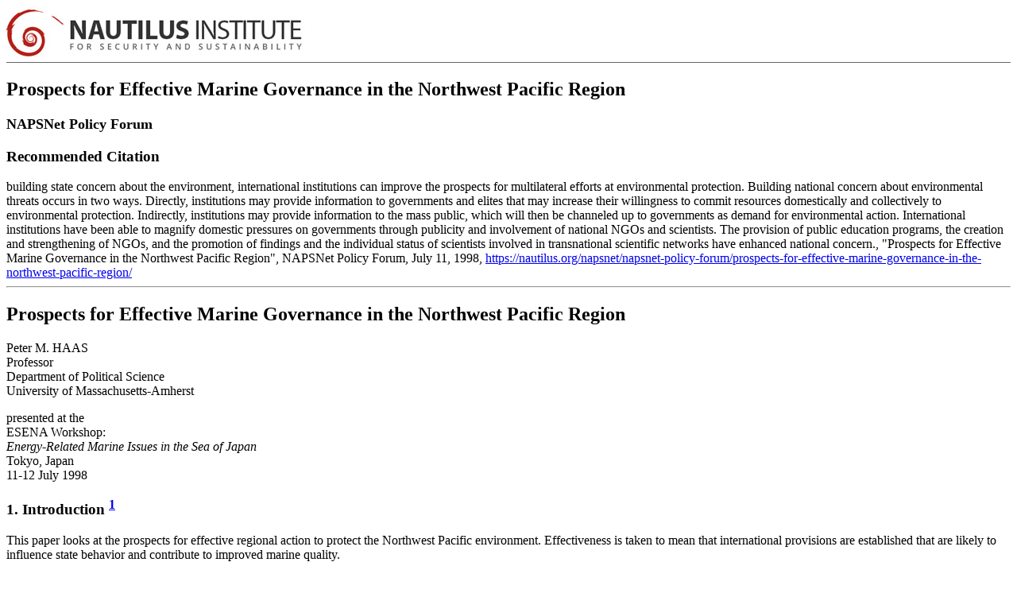

--- FILE ---
content_type: text/html; charset=UTF-8
request_url: https://nautilus.org/napsnet/napsnet-policy-forum/prospects-for-effective-marine-governance-in-the-northwest-pacific-region/?view=print
body_size: 29753
content:
<!DOCTYPE html>
<!--[if IE 6]>
<html id="ie6" dir="ltr" lang="en-US" prefix="og: https://ogp.me/ns#">
<![endif]-->
<!--[if IE 7]>
<html id="ie7" dir="ltr" lang="en-US" prefix="og: https://ogp.me/ns#">
<![endif]-->
<!--[if IE 8]>
<html id="ie8" dir="ltr" lang="en-US" prefix="og: https://ogp.me/ns#">
<![endif]-->
<!--[if !(IE 6) | !(IE 7) | !(IE 8)  ]><!-->
<html dir="ltr" lang="en-US" prefix="og: https://ogp.me/ns#">
<!--<![endif]-->
<head>
<meta charset="UTF-8" />
<script type="text/javascript">
/* <![CDATA[ */
var gform;gform||(document.addEventListener("gform_main_scripts_loaded",function(){gform.scriptsLoaded=!0}),document.addEventListener("gform/theme/scripts_loaded",function(){gform.themeScriptsLoaded=!0}),window.addEventListener("DOMContentLoaded",function(){gform.domLoaded=!0}),gform={domLoaded:!1,scriptsLoaded:!1,themeScriptsLoaded:!1,isFormEditor:()=>"function"==typeof InitializeEditor,callIfLoaded:function(o){return!(!gform.domLoaded||!gform.scriptsLoaded||!gform.themeScriptsLoaded&&!gform.isFormEditor()||(gform.isFormEditor()&&console.warn("The use of gform.initializeOnLoaded() is deprecated in the form editor context and will be removed in Gravity Forms 3.1."),o(),0))},initializeOnLoaded:function(o){gform.callIfLoaded(o)||(document.addEventListener("gform_main_scripts_loaded",()=>{gform.scriptsLoaded=!0,gform.callIfLoaded(o)}),document.addEventListener("gform/theme/scripts_loaded",()=>{gform.themeScriptsLoaded=!0,gform.callIfLoaded(o)}),window.addEventListener("DOMContentLoaded",()=>{gform.domLoaded=!0,gform.callIfLoaded(o)}))},hooks:{action:{},filter:{}},addAction:function(o,r,e,t){gform.addHook("action",o,r,e,t)},addFilter:function(o,r,e,t){gform.addHook("filter",o,r,e,t)},doAction:function(o){gform.doHook("action",o,arguments)},applyFilters:function(o){return gform.doHook("filter",o,arguments)},removeAction:function(o,r){gform.removeHook("action",o,r)},removeFilter:function(o,r,e){gform.removeHook("filter",o,r,e)},addHook:function(o,r,e,t,n){null==gform.hooks[o][r]&&(gform.hooks[o][r]=[]);var d=gform.hooks[o][r];null==n&&(n=r+"_"+d.length),gform.hooks[o][r].push({tag:n,callable:e,priority:t=null==t?10:t})},doHook:function(r,o,e){var t;if(e=Array.prototype.slice.call(e,1),null!=gform.hooks[r][o]&&((o=gform.hooks[r][o]).sort(function(o,r){return o.priority-r.priority}),o.forEach(function(o){"function"!=typeof(t=o.callable)&&(t=window[t]),"action"==r?t.apply(null,e):e[0]=t.apply(null,e)})),"filter"==r)return e[0]},removeHook:function(o,r,t,n){var e;null!=gform.hooks[o][r]&&(e=(e=gform.hooks[o][r]).filter(function(o,r,e){return!!(null!=n&&n!=o.tag||null!=t&&t!=o.priority)}),gform.hooks[o][r]=e)}});
/* ]]> */
</script>

<meta name="viewport" content="width=1200" />
<meta name="google-translate-customization" content="f6c227eb5ffc3313-6b66c0de39b614e7-g8e934b6c8137fd44-c"></meta>

<link rel="profile" href="http://gmpg.org/xfn/11" />

	<link rel="stylesheet" type="text/css" media="all" href="https://nautilus.org/wp-content/themes/nautilus-blue/style-print.css" />

<link rel="pingback" href="https://nautilus.org/xmlrpc.php" />
<!--[if lt IE 9]>
<script src="https://nautilus.org/wp-content/themes/nautilus-blue/js/html5.js" type="text/javascript"></script>
<![endif]-->

	<style>img:is([sizes="auto" i], [sizes^="auto," i]) { contain-intrinsic-size: 3000px 1500px }</style>
	
		<!-- All in One SEO 4.9.3 - aioseo.com -->
		<title>Prospects for Effective Marine Governance in the Northwest Pacific Region | Nautilus Institute for Security and Sustainability</title>
	<meta name="robots" content="max-image-preview:large" />
	<meta name="author" content="admin127"/>
	<link rel="canonical" href="https://nautilus.org/napsnet/napsnet-policy-forum/prospects-for-effective-marine-governance-in-the-northwest-pacific-region/" />
	<meta name="generator" content="All in One SEO (AIOSEO) 4.9.3" />
		<meta property="og:locale" content="en_US" />
		<meta property="og:site_name" content="Nautilus Institute for Security and Sustainability | We hold that it is possible to build peace, create security, and restore sustainability for all people in our time." />
		<meta property="og:type" content="article" />
		<meta property="og:title" content="Prospects for Effective Marine Governance in the Northwest Pacific Region | Nautilus Institute for Security and Sustainability" />
		<meta property="og:url" content="https://nautilus.org/napsnet/napsnet-policy-forum/prospects-for-effective-marine-governance-in-the-northwest-pacific-region/" />
		<meta property="article:published_time" content="1998-07-11T00:00:00+00:00" />
		<meta property="article:modified_time" content="2012-02-22T02:26:24+00:00" />
		<meta name="twitter:card" content="summary" />
		<meta name="twitter:title" content="Prospects for Effective Marine Governance in the Northwest Pacific Region | Nautilus Institute for Security and Sustainability" />
		<script type="application/ld+json" class="aioseo-schema">
			{"@context":"https:\/\/schema.org","@graph":[{"@type":"Article","@id":"https:\/\/nautilus.org\/napsnet\/napsnet-policy-forum\/prospects-for-effective-marine-governance-in-the-northwest-pacific-region\/#article","name":"Prospects for Effective Marine Governance in the Northwest Pacific Region | Nautilus Institute for Security and Sustainability","headline":"Prospects for Effective Marine Governance in the Northwest Pacific Region","author":{"@id":"https:\/\/nautilus.org\/author\/admin127\/#author"},"publisher":{"@id":"https:\/\/nautilus.org\/#organization"},"datePublished":"1998-07-11T00:00:00+10:00","dateModified":"2012-02-22T02:26:24+11:00","inLanguage":"en-US","mainEntityOfPage":{"@id":"https:\/\/nautilus.org\/napsnet\/napsnet-policy-forum\/prospects-for-effective-marine-governance-in-the-northwest-pacific-region\/#webpage"},"isPartOf":{"@id":"https:\/\/nautilus.org\/napsnet\/napsnet-policy-forum\/prospects-for-effective-marine-governance-in-the-northwest-pacific-region\/#webpage"},"articleSection":"NAPSNet, Policy Forum"},{"@type":"BreadcrumbList","@id":"https:\/\/nautilus.org\/napsnet\/napsnet-policy-forum\/prospects-for-effective-marine-governance-in-the-northwest-pacific-region\/#breadcrumblist","itemListElement":[{"@type":"ListItem","@id":"https:\/\/nautilus.org#listItem","position":1,"name":"Home","item":"https:\/\/nautilus.org","nextItem":{"@type":"ListItem","@id":"https:\/\/nautilus.org\/category\/napsnet\/#listItem","name":"NAPSNet"}},{"@type":"ListItem","@id":"https:\/\/nautilus.org\/category\/napsnet\/#listItem","position":2,"name":"NAPSNet","item":"https:\/\/nautilus.org\/category\/napsnet\/","nextItem":{"@type":"ListItem","@id":"https:\/\/nautilus.org\/category\/napsnet\/napsnet-policy-forum\/#listItem","name":"Policy Forum"},"previousItem":{"@type":"ListItem","@id":"https:\/\/nautilus.org#listItem","name":"Home"}},{"@type":"ListItem","@id":"https:\/\/nautilus.org\/category\/napsnet\/napsnet-policy-forum\/#listItem","position":3,"name":"Policy Forum","item":"https:\/\/nautilus.org\/category\/napsnet\/napsnet-policy-forum\/","nextItem":{"@type":"ListItem","@id":"https:\/\/nautilus.org\/napsnet\/napsnet-policy-forum\/prospects-for-effective-marine-governance-in-the-northwest-pacific-region\/#listItem","name":"Prospects for Effective Marine Governance in the Northwest Pacific Region"},"previousItem":{"@type":"ListItem","@id":"https:\/\/nautilus.org\/category\/napsnet\/#listItem","name":"NAPSNet"}},{"@type":"ListItem","@id":"https:\/\/nautilus.org\/napsnet\/napsnet-policy-forum\/prospects-for-effective-marine-governance-in-the-northwest-pacific-region\/#listItem","position":4,"name":"Prospects for Effective Marine Governance in the Northwest Pacific Region","previousItem":{"@type":"ListItem","@id":"https:\/\/nautilus.org\/category\/napsnet\/napsnet-policy-forum\/#listItem","name":"Policy Forum"}}]},{"@type":"Organization","@id":"https:\/\/nautilus.org\/#organization","name":"Nautilus Institute for Security and Sustainability","description":"We hold that it is possible to build peace, create security, and restore sustainability for all people in our time.","url":"https:\/\/nautilus.org\/"},{"@type":"Person","@id":"https:\/\/nautilus.org\/author\/admin127\/#author","url":"https:\/\/nautilus.org\/author\/admin127\/","name":"admin127"},{"@type":"WebPage","@id":"https:\/\/nautilus.org\/napsnet\/napsnet-policy-forum\/prospects-for-effective-marine-governance-in-the-northwest-pacific-region\/#webpage","url":"https:\/\/nautilus.org\/napsnet\/napsnet-policy-forum\/prospects-for-effective-marine-governance-in-the-northwest-pacific-region\/","name":"Prospects for Effective Marine Governance in the Northwest Pacific Region | Nautilus Institute for Security and Sustainability","inLanguage":"en-US","isPartOf":{"@id":"https:\/\/nautilus.org\/#website"},"breadcrumb":{"@id":"https:\/\/nautilus.org\/napsnet\/napsnet-policy-forum\/prospects-for-effective-marine-governance-in-the-northwest-pacific-region\/#breadcrumblist"},"author":{"@id":"https:\/\/nautilus.org\/author\/admin127\/#author"},"creator":{"@id":"https:\/\/nautilus.org\/author\/admin127\/#author"},"datePublished":"1998-07-11T00:00:00+10:00","dateModified":"2012-02-22T02:26:24+11:00"},{"@type":"WebSite","@id":"https:\/\/nautilus.org\/#website","url":"https:\/\/nautilus.org\/","name":"Nautilus Institute for Security and Sustainability","description":"We hold that it is possible to build peace, create security, and restore sustainability for all people in our time.","inLanguage":"en-US","publisher":{"@id":"https:\/\/nautilus.org\/#organization"}}]}
		</script>
		<!-- All in One SEO -->

<link rel='dns-prefetch' href='//widgetlogic.org' />
<link rel='dns-prefetch' href='//stats.wp.com' />
<link rel='dns-prefetch' href='//v0.wordpress.com' />
<link rel="alternate" type="application/rss+xml" title="Nautilus Institute for Security and Sustainability &raquo; Feed" href="https://nautilus.org/feed/" />
<link rel="alternate" type="application/rss+xml" title="Nautilus Institute for Security and Sustainability &raquo; Comments Feed" href="https://nautilus.org/comments/feed/" />
<link rel="alternate" type="application/rss+xml" title="Nautilus Institute for Security and Sustainability &raquo; Prospects for Effective Marine Governance in the Northwest Pacific Region Comments Feed" href="https://nautilus.org/napsnet/napsnet-policy-forum/prospects-for-effective-marine-governance-in-the-northwest-pacific-region/feed/" />
		<style>
			.lazyload,
			.lazyloading {
				max-width: 100%;
			}
		</style>
		<script type="text/javascript">
/* <![CDATA[ */
window._wpemojiSettings = {"baseUrl":"https:\/\/s.w.org\/images\/core\/emoji\/16.0.1\/72x72\/","ext":".png","svgUrl":"https:\/\/s.w.org\/images\/core\/emoji\/16.0.1\/svg\/","svgExt":".svg","source":{"concatemoji":"https:\/\/nautilus.org\/wp-includes\/js\/wp-emoji-release.min.js?ver=6.8.3"}};
/*! This file is auto-generated */
!function(s,n){var o,i,e;function c(e){try{var t={supportTests:e,timestamp:(new Date).valueOf()};sessionStorage.setItem(o,JSON.stringify(t))}catch(e){}}function p(e,t,n){e.clearRect(0,0,e.canvas.width,e.canvas.height),e.fillText(t,0,0);var t=new Uint32Array(e.getImageData(0,0,e.canvas.width,e.canvas.height).data),a=(e.clearRect(0,0,e.canvas.width,e.canvas.height),e.fillText(n,0,0),new Uint32Array(e.getImageData(0,0,e.canvas.width,e.canvas.height).data));return t.every(function(e,t){return e===a[t]})}function u(e,t){e.clearRect(0,0,e.canvas.width,e.canvas.height),e.fillText(t,0,0);for(var n=e.getImageData(16,16,1,1),a=0;a<n.data.length;a++)if(0!==n.data[a])return!1;return!0}function f(e,t,n,a){switch(t){case"flag":return n(e,"\ud83c\udff3\ufe0f\u200d\u26a7\ufe0f","\ud83c\udff3\ufe0f\u200b\u26a7\ufe0f")?!1:!n(e,"\ud83c\udde8\ud83c\uddf6","\ud83c\udde8\u200b\ud83c\uddf6")&&!n(e,"\ud83c\udff4\udb40\udc67\udb40\udc62\udb40\udc65\udb40\udc6e\udb40\udc67\udb40\udc7f","\ud83c\udff4\u200b\udb40\udc67\u200b\udb40\udc62\u200b\udb40\udc65\u200b\udb40\udc6e\u200b\udb40\udc67\u200b\udb40\udc7f");case"emoji":return!a(e,"\ud83e\udedf")}return!1}function g(e,t,n,a){var r="undefined"!=typeof WorkerGlobalScope&&self instanceof WorkerGlobalScope?new OffscreenCanvas(300,150):s.createElement("canvas"),o=r.getContext("2d",{willReadFrequently:!0}),i=(o.textBaseline="top",o.font="600 32px Arial",{});return e.forEach(function(e){i[e]=t(o,e,n,a)}),i}function t(e){var t=s.createElement("script");t.src=e,t.defer=!0,s.head.appendChild(t)}"undefined"!=typeof Promise&&(o="wpEmojiSettingsSupports",i=["flag","emoji"],n.supports={everything:!0,everythingExceptFlag:!0},e=new Promise(function(e){s.addEventListener("DOMContentLoaded",e,{once:!0})}),new Promise(function(t){var n=function(){try{var e=JSON.parse(sessionStorage.getItem(o));if("object"==typeof e&&"number"==typeof e.timestamp&&(new Date).valueOf()<e.timestamp+604800&&"object"==typeof e.supportTests)return e.supportTests}catch(e){}return null}();if(!n){if("undefined"!=typeof Worker&&"undefined"!=typeof OffscreenCanvas&&"undefined"!=typeof URL&&URL.createObjectURL&&"undefined"!=typeof Blob)try{var e="postMessage("+g.toString()+"("+[JSON.stringify(i),f.toString(),p.toString(),u.toString()].join(",")+"));",a=new Blob([e],{type:"text/javascript"}),r=new Worker(URL.createObjectURL(a),{name:"wpTestEmojiSupports"});return void(r.onmessage=function(e){c(n=e.data),r.terminate(),t(n)})}catch(e){}c(n=g(i,f,p,u))}t(n)}).then(function(e){for(var t in e)n.supports[t]=e[t],n.supports.everything=n.supports.everything&&n.supports[t],"flag"!==t&&(n.supports.everythingExceptFlag=n.supports.everythingExceptFlag&&n.supports[t]);n.supports.everythingExceptFlag=n.supports.everythingExceptFlag&&!n.supports.flag,n.DOMReady=!1,n.readyCallback=function(){n.DOMReady=!0}}).then(function(){return e}).then(function(){var e;n.supports.everything||(n.readyCallback(),(e=n.source||{}).concatemoji?t(e.concatemoji):e.wpemoji&&e.twemoji&&(t(e.twemoji),t(e.wpemoji)))}))}((window,document),window._wpemojiSettings);
/* ]]> */
</script>
<style id='wp-emoji-styles-inline-css' type='text/css'>

	img.wp-smiley, img.emoji {
		display: inline !important;
		border: none !important;
		box-shadow: none !important;
		height: 1em !important;
		width: 1em !important;
		margin: 0 0.07em !important;
		vertical-align: -0.1em !important;
		background: none !important;
		padding: 0 !important;
	}
</style>
<link rel='stylesheet' id='wp-block-library-css' href='https://nautilus.org/wp-includes/css/dist/block-library/style.min.css?ver=6.8.3' type='text/css' media='all' />
<style id='classic-theme-styles-inline-css' type='text/css'>
/*! This file is auto-generated */
.wp-block-button__link{color:#fff;background-color:#32373c;border-radius:9999px;box-shadow:none;text-decoration:none;padding:calc(.667em + 2px) calc(1.333em + 2px);font-size:1.125em}.wp-block-file__button{background:#32373c;color:#fff;text-decoration:none}
</style>
<link rel='stylesheet' id='aioseo/css/src/vue/standalone/blocks/table-of-contents/global.scss-css' href='https://nautilus.org/wp-content/plugins/all-in-one-seo-pack/dist/Lite/assets/css/table-of-contents/global.e90f6d47.css?ver=4.9.3' type='text/css' media='all' />
<link rel='stylesheet' id='mediaelement-css' href='https://nautilus.org/wp-includes/js/mediaelement/mediaelementplayer-legacy.min.css?ver=4.2.17' type='text/css' media='all' />
<link rel='stylesheet' id='wp-mediaelement-css' href='https://nautilus.org/wp-includes/js/mediaelement/wp-mediaelement.min.css?ver=6.8.3' type='text/css' media='all' />
<style id='jetpack-sharing-buttons-style-inline-css' type='text/css'>
.jetpack-sharing-buttons__services-list{display:flex;flex-direction:row;flex-wrap:wrap;gap:0;list-style-type:none;margin:5px;padding:0}.jetpack-sharing-buttons__services-list.has-small-icon-size{font-size:12px}.jetpack-sharing-buttons__services-list.has-normal-icon-size{font-size:16px}.jetpack-sharing-buttons__services-list.has-large-icon-size{font-size:24px}.jetpack-sharing-buttons__services-list.has-huge-icon-size{font-size:36px}@media print{.jetpack-sharing-buttons__services-list{display:none!important}}.editor-styles-wrapper .wp-block-jetpack-sharing-buttons{gap:0;padding-inline-start:0}ul.jetpack-sharing-buttons__services-list.has-background{padding:1.25em 2.375em}
</style>
<style id='filebird-block-filebird-gallery-style-inline-css' type='text/css'>
ul.filebird-block-filebird-gallery{margin:auto!important;padding:0!important;width:100%}ul.filebird-block-filebird-gallery.layout-grid{display:grid;grid-gap:20px;align-items:stretch;grid-template-columns:repeat(var(--columns),1fr);justify-items:stretch}ul.filebird-block-filebird-gallery.layout-grid li img{border:1px solid #ccc;box-shadow:2px 2px 6px 0 rgba(0,0,0,.3);height:100%;max-width:100%;-o-object-fit:cover;object-fit:cover;width:100%}ul.filebird-block-filebird-gallery.layout-masonry{-moz-column-count:var(--columns);-moz-column-gap:var(--space);column-gap:var(--space);-moz-column-width:var(--min-width);columns:var(--min-width) var(--columns);display:block;overflow:auto}ul.filebird-block-filebird-gallery.layout-masonry li{margin-bottom:var(--space)}ul.filebird-block-filebird-gallery li{list-style:none}ul.filebird-block-filebird-gallery li figure{height:100%;margin:0;padding:0;position:relative;width:100%}ul.filebird-block-filebird-gallery li figure figcaption{background:linear-gradient(0deg,rgba(0,0,0,.7),rgba(0,0,0,.3) 70%,transparent);bottom:0;box-sizing:border-box;color:#fff;font-size:.8em;margin:0;max-height:100%;overflow:auto;padding:3em .77em .7em;position:absolute;text-align:center;width:100%;z-index:2}ul.filebird-block-filebird-gallery li figure figcaption a{color:inherit}

</style>
<link rel='stylesheet' id='block-widget-css' href='https://nautilus.org/wp-content/plugins/widget-logic/block_widget/css/widget.css?ver=1768322093' type='text/css' media='all' />
<style id='global-styles-inline-css' type='text/css'>
:root{--wp--preset--aspect-ratio--square: 1;--wp--preset--aspect-ratio--4-3: 4/3;--wp--preset--aspect-ratio--3-4: 3/4;--wp--preset--aspect-ratio--3-2: 3/2;--wp--preset--aspect-ratio--2-3: 2/3;--wp--preset--aspect-ratio--16-9: 16/9;--wp--preset--aspect-ratio--9-16: 9/16;--wp--preset--color--black: #000000;--wp--preset--color--cyan-bluish-gray: #abb8c3;--wp--preset--color--white: #ffffff;--wp--preset--color--pale-pink: #f78da7;--wp--preset--color--vivid-red: #cf2e2e;--wp--preset--color--luminous-vivid-orange: #ff6900;--wp--preset--color--luminous-vivid-amber: #fcb900;--wp--preset--color--light-green-cyan: #7bdcb5;--wp--preset--color--vivid-green-cyan: #00d084;--wp--preset--color--pale-cyan-blue: #8ed1fc;--wp--preset--color--vivid-cyan-blue: #0693e3;--wp--preset--color--vivid-purple: #9b51e0;--wp--preset--gradient--vivid-cyan-blue-to-vivid-purple: linear-gradient(135deg,rgba(6,147,227,1) 0%,rgb(155,81,224) 100%);--wp--preset--gradient--light-green-cyan-to-vivid-green-cyan: linear-gradient(135deg,rgb(122,220,180) 0%,rgb(0,208,130) 100%);--wp--preset--gradient--luminous-vivid-amber-to-luminous-vivid-orange: linear-gradient(135deg,rgba(252,185,0,1) 0%,rgba(255,105,0,1) 100%);--wp--preset--gradient--luminous-vivid-orange-to-vivid-red: linear-gradient(135deg,rgba(255,105,0,1) 0%,rgb(207,46,46) 100%);--wp--preset--gradient--very-light-gray-to-cyan-bluish-gray: linear-gradient(135deg,rgb(238,238,238) 0%,rgb(169,184,195) 100%);--wp--preset--gradient--cool-to-warm-spectrum: linear-gradient(135deg,rgb(74,234,220) 0%,rgb(151,120,209) 20%,rgb(207,42,186) 40%,rgb(238,44,130) 60%,rgb(251,105,98) 80%,rgb(254,248,76) 100%);--wp--preset--gradient--blush-light-purple: linear-gradient(135deg,rgb(255,206,236) 0%,rgb(152,150,240) 100%);--wp--preset--gradient--blush-bordeaux: linear-gradient(135deg,rgb(254,205,165) 0%,rgb(254,45,45) 50%,rgb(107,0,62) 100%);--wp--preset--gradient--luminous-dusk: linear-gradient(135deg,rgb(255,203,112) 0%,rgb(199,81,192) 50%,rgb(65,88,208) 100%);--wp--preset--gradient--pale-ocean: linear-gradient(135deg,rgb(255,245,203) 0%,rgb(182,227,212) 50%,rgb(51,167,181) 100%);--wp--preset--gradient--electric-grass: linear-gradient(135deg,rgb(202,248,128) 0%,rgb(113,206,126) 100%);--wp--preset--gradient--midnight: linear-gradient(135deg,rgb(2,3,129) 0%,rgb(40,116,252) 100%);--wp--preset--font-size--small: 13px;--wp--preset--font-size--medium: 20px;--wp--preset--font-size--large: 36px;--wp--preset--font-size--x-large: 42px;--wp--preset--spacing--20: 0.44rem;--wp--preset--spacing--30: 0.67rem;--wp--preset--spacing--40: 1rem;--wp--preset--spacing--50: 1.5rem;--wp--preset--spacing--60: 2.25rem;--wp--preset--spacing--70: 3.38rem;--wp--preset--spacing--80: 5.06rem;--wp--preset--shadow--natural: 6px 6px 9px rgba(0, 0, 0, 0.2);--wp--preset--shadow--deep: 12px 12px 50px rgba(0, 0, 0, 0.4);--wp--preset--shadow--sharp: 6px 6px 0px rgba(0, 0, 0, 0.2);--wp--preset--shadow--outlined: 6px 6px 0px -3px rgba(255, 255, 255, 1), 6px 6px rgba(0, 0, 0, 1);--wp--preset--shadow--crisp: 6px 6px 0px rgba(0, 0, 0, 1);}:where(.is-layout-flex){gap: 0.5em;}:where(.is-layout-grid){gap: 0.5em;}body .is-layout-flex{display: flex;}.is-layout-flex{flex-wrap: wrap;align-items: center;}.is-layout-flex > :is(*, div){margin: 0;}body .is-layout-grid{display: grid;}.is-layout-grid > :is(*, div){margin: 0;}:where(.wp-block-columns.is-layout-flex){gap: 2em;}:where(.wp-block-columns.is-layout-grid){gap: 2em;}:where(.wp-block-post-template.is-layout-flex){gap: 1.25em;}:where(.wp-block-post-template.is-layout-grid){gap: 1.25em;}.has-black-color{color: var(--wp--preset--color--black) !important;}.has-cyan-bluish-gray-color{color: var(--wp--preset--color--cyan-bluish-gray) !important;}.has-white-color{color: var(--wp--preset--color--white) !important;}.has-pale-pink-color{color: var(--wp--preset--color--pale-pink) !important;}.has-vivid-red-color{color: var(--wp--preset--color--vivid-red) !important;}.has-luminous-vivid-orange-color{color: var(--wp--preset--color--luminous-vivid-orange) !important;}.has-luminous-vivid-amber-color{color: var(--wp--preset--color--luminous-vivid-amber) !important;}.has-light-green-cyan-color{color: var(--wp--preset--color--light-green-cyan) !important;}.has-vivid-green-cyan-color{color: var(--wp--preset--color--vivid-green-cyan) !important;}.has-pale-cyan-blue-color{color: var(--wp--preset--color--pale-cyan-blue) !important;}.has-vivid-cyan-blue-color{color: var(--wp--preset--color--vivid-cyan-blue) !important;}.has-vivid-purple-color{color: var(--wp--preset--color--vivid-purple) !important;}.has-black-background-color{background-color: var(--wp--preset--color--black) !important;}.has-cyan-bluish-gray-background-color{background-color: var(--wp--preset--color--cyan-bluish-gray) !important;}.has-white-background-color{background-color: var(--wp--preset--color--white) !important;}.has-pale-pink-background-color{background-color: var(--wp--preset--color--pale-pink) !important;}.has-vivid-red-background-color{background-color: var(--wp--preset--color--vivid-red) !important;}.has-luminous-vivid-orange-background-color{background-color: var(--wp--preset--color--luminous-vivid-orange) !important;}.has-luminous-vivid-amber-background-color{background-color: var(--wp--preset--color--luminous-vivid-amber) !important;}.has-light-green-cyan-background-color{background-color: var(--wp--preset--color--light-green-cyan) !important;}.has-vivid-green-cyan-background-color{background-color: var(--wp--preset--color--vivid-green-cyan) !important;}.has-pale-cyan-blue-background-color{background-color: var(--wp--preset--color--pale-cyan-blue) !important;}.has-vivid-cyan-blue-background-color{background-color: var(--wp--preset--color--vivid-cyan-blue) !important;}.has-vivid-purple-background-color{background-color: var(--wp--preset--color--vivid-purple) !important;}.has-black-border-color{border-color: var(--wp--preset--color--black) !important;}.has-cyan-bluish-gray-border-color{border-color: var(--wp--preset--color--cyan-bluish-gray) !important;}.has-white-border-color{border-color: var(--wp--preset--color--white) !important;}.has-pale-pink-border-color{border-color: var(--wp--preset--color--pale-pink) !important;}.has-vivid-red-border-color{border-color: var(--wp--preset--color--vivid-red) !important;}.has-luminous-vivid-orange-border-color{border-color: var(--wp--preset--color--luminous-vivid-orange) !important;}.has-luminous-vivid-amber-border-color{border-color: var(--wp--preset--color--luminous-vivid-amber) !important;}.has-light-green-cyan-border-color{border-color: var(--wp--preset--color--light-green-cyan) !important;}.has-vivid-green-cyan-border-color{border-color: var(--wp--preset--color--vivid-green-cyan) !important;}.has-pale-cyan-blue-border-color{border-color: var(--wp--preset--color--pale-cyan-blue) !important;}.has-vivid-cyan-blue-border-color{border-color: var(--wp--preset--color--vivid-cyan-blue) !important;}.has-vivid-purple-border-color{border-color: var(--wp--preset--color--vivid-purple) !important;}.has-vivid-cyan-blue-to-vivid-purple-gradient-background{background: var(--wp--preset--gradient--vivid-cyan-blue-to-vivid-purple) !important;}.has-light-green-cyan-to-vivid-green-cyan-gradient-background{background: var(--wp--preset--gradient--light-green-cyan-to-vivid-green-cyan) !important;}.has-luminous-vivid-amber-to-luminous-vivid-orange-gradient-background{background: var(--wp--preset--gradient--luminous-vivid-amber-to-luminous-vivid-orange) !important;}.has-luminous-vivid-orange-to-vivid-red-gradient-background{background: var(--wp--preset--gradient--luminous-vivid-orange-to-vivid-red) !important;}.has-very-light-gray-to-cyan-bluish-gray-gradient-background{background: var(--wp--preset--gradient--very-light-gray-to-cyan-bluish-gray) !important;}.has-cool-to-warm-spectrum-gradient-background{background: var(--wp--preset--gradient--cool-to-warm-spectrum) !important;}.has-blush-light-purple-gradient-background{background: var(--wp--preset--gradient--blush-light-purple) !important;}.has-blush-bordeaux-gradient-background{background: var(--wp--preset--gradient--blush-bordeaux) !important;}.has-luminous-dusk-gradient-background{background: var(--wp--preset--gradient--luminous-dusk) !important;}.has-pale-ocean-gradient-background{background: var(--wp--preset--gradient--pale-ocean) !important;}.has-electric-grass-gradient-background{background: var(--wp--preset--gradient--electric-grass) !important;}.has-midnight-gradient-background{background: var(--wp--preset--gradient--midnight) !important;}.has-small-font-size{font-size: var(--wp--preset--font-size--small) !important;}.has-medium-font-size{font-size: var(--wp--preset--font-size--medium) !important;}.has-large-font-size{font-size: var(--wp--preset--font-size--large) !important;}.has-x-large-font-size{font-size: var(--wp--preset--font-size--x-large) !important;}
:where(.wp-block-post-template.is-layout-flex){gap: 1.25em;}:where(.wp-block-post-template.is-layout-grid){gap: 1.25em;}
:where(.wp-block-columns.is-layout-flex){gap: 2em;}:where(.wp-block-columns.is-layout-grid){gap: 2em;}
:root :where(.wp-block-pullquote){font-size: 1.5em;line-height: 1.6;}
</style>
<link rel='stylesheet' id='fb-widget-frontend-style-css' href='https://nautilus.org/wp-content/plugins/facebook-pagelike-widget/assets/css/style.css?ver=1.0.0' type='text/css' media='all' />
<link rel='stylesheet' id='font-open-sans-css' href='https://nautilus.org/wp-content/themes/nautilus-blue/fonts/open-sans/stylesheet.css?ver=6.8.3' type='text/css' media='all' />
<link rel='stylesheet' id='jquery-fancybox-css' href='https://nautilus.org/wp-content/themes/nautilus-blue/js/fancybox/jquery.fancybox.min.css?ver=6.8.3' type='text/css' media='all' />
<link rel='stylesheet' id='wp-pagenavi-css' href='https://nautilus.org/wp-content/plugins/wp-pagenavi/pagenavi-css.css?ver=2.70' type='text/css' media='all' />
<script type="text/javascript" src="https://nautilus.org/wp-includes/js/jquery/jquery.min.js?ver=3.7.1" id="jquery-core-js"></script>
<script type="text/javascript" src="https://nautilus.org/wp-includes/js/jquery/jquery-migrate.min.js?ver=3.4.1" id="jquery-migrate-js"></script>
<script type="text/javascript" src="https://nautilus.org/wp-content/themes/nautilus-blue/js/jquery.browserLanguage.js?ver=1.3.1" id="jquery-browser-language-js"></script>
<script type="text/javascript" src="https://nautilus.org/wp-content/themes/nautilus-blue/js/jquery.cookie.js?ver=1.3.1" id="jquery-cookie-js"></script>
<script type="text/javascript" src="https://nautilus.org/wp-content/themes/nautilus-blue/js/jcycle.js?ver=3.0.1" id="jquery-cycle-js"></script>
<script type="text/javascript" src="https://nautilus.org/wp-content/themes/nautilus-blue/js/fancybox/jquery.fancybox.min.js?ver=1.0" id="jquery-fancybox-js"></script>
<link rel="https://api.w.org/" href="https://nautilus.org/wp-json/" /><link rel="alternate" title="JSON" type="application/json" href="https://nautilus.org/wp-json/wp/v2/posts/15625" /><link rel="EditURI" type="application/rsd+xml" title="RSD" href="https://nautilus.org/xmlrpc.php?rsd" />
<link rel='shortlink' href='https://nautilus.org/?p=15625' />
<link rel="alternate" title="oEmbed (JSON)" type="application/json+oembed" href="https://nautilus.org/wp-json/oembed/1.0/embed?url=https%3A%2F%2Fnautilus.org%2Fnapsnet%2Fnapsnet-policy-forum%2Fprospects-for-effective-marine-governance-in-the-northwest-pacific-region%2F" />
<link rel="alternate" title="oEmbed (XML)" type="text/xml+oembed" href="https://nautilus.org/wp-json/oembed/1.0/embed?url=https%3A%2F%2Fnautilus.org%2Fnapsnet%2Fnapsnet-policy-forum%2Fprospects-for-effective-marine-governance-in-the-northwest-pacific-region%2F&#038;format=xml" />
<meta name="framework" content="Alkivia Framework 0.8" />
<!-- Stream WordPress user activity plugin v4.1.1 -->
	<style>img#wpstats{display:none}</style>
				<script>
			document.documentElement.className = document.documentElement.className.replace('no-js', 'js');
		</script>
				<style>
			.no-js img.lazyload {
				display: none;
			}

			figure.wp-block-image img.lazyloading {
				min-width: 150px;
			}

			.lazyload,
			.lazyloading {
				--smush-placeholder-width: 100px;
				--smush-placeholder-aspect-ratio: 1/1;
				width: var(--smush-image-width, var(--smush-placeholder-width)) !important;
				aspect-ratio: var(--smush-image-aspect-ratio, var(--smush-placeholder-aspect-ratio)) !important;
			}

						.lazyload, .lazyloading {
				opacity: 0;
			}

			.lazyloaded {
				opacity: 1;
				transition: opacity 400ms;
				transition-delay: 0ms;
			}

					</style>
			<style type="text/css">
					.language_options { font-size:10px; }
				
					.cat-item-10 {
				font-family: 'OpenSansBold', sans-serif;
			}
					
		
	</style>
	
	<script type="text/javascript">
		jQuery(document).ready(function($) {
			$(function() {
				// grab the initial top offset of the navigation
				var sticky_navigation_offset_top = $('#header-2').offset().top;
				 
				// our function that decides weather the navigation bar should have "fixed" css position or not.
				var sticky_navigation = function(){
					var scroll_top = $(window).scrollTop(); // our current vertical position from the top
					 
					// if we've scrolled more than the navigation, change its position to fixed to stick to top,
					// otherwise change it back to relative
					if (scroll_top > sticky_navigation_offset_top) {
						$('#header-2').css({ 'position': 'fixed', 'top':0, 'left':0 });
						$('#main').css('margin-top', '41px');
					} else {
						$('#header-2').css({ 'position': 'relative' });
						$('#main').css('margin-top', '0px');
					}  
				};
				 
				// run our function on load
				sticky_navigation();
				 
				// and run it again every time you scroll
				$(window).scroll(function() {
					 sticky_navigation();
				});
			});
			
			var applyImageLinks = function() {
				$("a[href$='.gif'], a[href$='.jpg'], a[href$='.png'], a[href$='.bmp']").each(function() {
					if( !$(this).attr('title') ) {
						var caption = $(this).siblings('.wp-caption-text').html();
						var linked_img = $('img', this);
						
						if( !caption )
							caption = linked_img.attr('title');
						
						if( !caption )
							caption = linked_img.attr('alt');
							
						if( caption )
							$(this).attr('title', caption);
					}
				}).fancybox({
					helpers : { 
						title : { type : 'inside' }
					}, 
				});

				$(".fancybox").fancybox();
			};
			applyImageLinks();

			$('.cycle-container').each(function() {
				var prev_el = $('.prev', $(this).closest('.frontpage-section'));
				var next_el = $('.next', $(this).closest('.frontpage-section'));

				var timeout = 15000;
				if( $(this).attr('id') == 'cycle-container-2' )
					timeout = 0;
					
				$(this).cycle({ 
					fx:     'fade', 
					speed:    1000, 
					timeout:  timeout,
					cleartypeNoBg: true,
					prev:		prev_el,
					next:		next_el,
					slideResize: 0
				});
			});
			
			$.fn.cleardefault = function() {
				return this.focus(function() {
					if( this.value == this.defaultValue ) {
						this.value = "";
					}
				}).blur(function() {
					if( !this.value.length ) {
						this.value = this.defaultValue;
					}
				});
			};
			$(".clearit input, .clearit textarea, #s").cleardefault();

			$('#search-container')
				.mouseenter(function() {
					$('#search-button').css('background-position', 'left top');
					$('#search-form').stop().fadeIn();
				})
				.mouseleave(function() {
					$('#search-button').css('background-position', 'right top');
					$('#search-form').stop().fadeOut();
				});
			$('#s').attr('value', 'Search this site...');
			
			$(window).load(function() {
				// for the tiled templates, we want each row of boxes to be the same height
				var cards = $('.card');
				var card_rows = Math.ceil(cards.length / 3);
				for( var i=1; i <= card_rows; i++ ) {
					var card_height = 50;
					var card_row = $('.card-row-' + i);
					card_row.each(function() {
						if( $(this).height() > card_height ) {
							card_height = $(this).height();
						}
					});
					card_row.height(card_height);
				}
				
				$('.frontpage-section').each(function() {
					var feed_boxes = $('#latest-comments-feed, .feed2-box', $(this));
					if( feed_boxes.length > 1 ) {
						var feed_height = 100;
						
						feed_boxes.each(function() {
							if( $(this).height() > feed_height ) {
								feed_height = $(this).height();
							}
						}).height(feed_height);
					}
				});
			});
			
			$(document).on('click', '.close_foreign_notice', function(e) {
				e.preventDefault();
				$('.foreign_language_notice').slideUp();
				$.cookie('hide_foreign_notices', 1);
			});
			var displayForeignNotice = function() {
				if( !$.cookie('hide_foreign_notices') ) {
					$('.foreign_language_notice').show();
				}
			};
			displayForeignNotice();

			if( !$.cookie('hide_header_notice') ) {
				$.browserLanguage(function( language, acceptHeader ) {
					if( language != 'English' ) {
						var header_language_notice = $('<div id="header_language_notice"><div class="inner-page">We noticed that your language preference is not English. To translate, please use the Google translator. <a href="#" class="close_header_notice">close</a></div></div>');
						$('#page').prepend(header_language_notice);
						header_language_notice.slideDown();

						$('.close_header_notice').on('click', function(e) {
							e.preventDefault();
							header_language_notice.slideUp();							
							$.cookie('hide_header_notice', 1);
						});
					}
				});
			}
		
			$('.nautilus_button_print, .nautilus_button_pdf').hover(
				function() {
					$(this).closest('.addthis_wrapper').find('.print-notice').addClass('active');
				}, 
				function() {
					$(this).closest('.addthis_wrapper').find('.print-notice').removeClass('active');
				}
			);
			// before sending the pdf, determine if the user has chosen to translate the page			
			$('.nautilus_button_pdf').click(function(e) {
				// check if the google translate banner is visible -- if it is, the user has selected a language to translate
				if( $('.goog-te-banner-frame.skiptranslate').is(':visible') ) {
					$('body').css('cursor', 'wait');
					
					e.preventDefault();
					
					var article = $('#content article'),
						content = article.html();
					
					$.post(
						'https://nautilus.org/wp-admin/admin-ajax.php',
						{
							action: 'nautilus_translate_pdf',
							content: content,
							postid: article.attr('id')
						},
						function(r) {
							r = $.parseJSON(r);
							if( r.file ) {
								window.location.href = r.file;
							}
						}
					);
				}
			});

			$('[data-refresh-content]').each(function() {
				var contentWrapper = $(this);
				var cacheBustURL = insertURLParam( 'ncache', Date.now() );

				$.get( cacheBustURL, function( pageContent ) {
					var pageContent = $( pageContent );
					var newContent = pageContent.find( '#' + contentWrapper.attr('id') );
					if ( newContent.length ) {
						contentWrapper.replaceWith( newContent );
						applyImageLinks();
						displayForeignNotice();
					}
				});
			});
			
			if( $('#sitewide_notice').length ) {
				$('#sitewide_notice').prependTo('body');
			}

			// https://stackoverflow.com/a/487049
			function insertURLParam( key, value, url = '' ) {
				if ( ! url.length ) {
					url = document.location.href;
				}

				key = encodeURIComponent(key);
				value = encodeURIComponent(value);

				// kvp looks like ['key1=value1', 'key2=value2', ...]
				var kvp = document.location.search.substr(1).split('&');
				let i=0;

				for(; i<kvp.length; i++){
					if (kvp[i].startsWith(key + '=')) {
						let pair = kvp[i].split('=');
						pair[1] = value;
						kvp[i] = pair.join('=');
						break;
					}
				}

				if(i >= kvp.length){
					kvp[kvp.length] = [key,value].join('=');
				}

				// can return this or...
				let params = kvp.join('&');

				return url + '?' + params;
			}
		});
	</script>
	
<script type="text/javascript">

  var _gaq = _gaq || [];
  _gaq.push(['_setAccount', 'UA-30174894-1']);
  _gaq.push(['_trackPageview']);

  (function() {
    var ga = document.createElement('script'); ga.type = 'text/javascript'; ga.async = true;
    ga.src = ('https:' == document.location.protocol ? 'https://ssl' : 'http://www') + '.google-analytics.com/ga.js';
    var s = document.getElementsByTagName('script')[0]; s.parentNode.insertBefore(ga, s);
  })();

</script>

</head>

<body class="wp-singular post-template-default single single-post postid-15625 single-format-standard wp-theme-nautilus-blue">
<div id="page" class="hfeed">
	<div id="header-1">
    	<div class="inner-page">
                    <div id="logo">
                <a title="Nautilus Institute" href="https://nautilus.org">
                    <img src="https://nautilus.org/wp-content/themes/nautilus-blue/images/logo.png" class="logo-screen" loading="lazy" />
                    <img src="https://nautilus.org/wp-content/themes/nautilus-blue/images/logo-print.jpg" style="display: none;" class="logo-print" loading="lazy" />
                </a>
                
                                	<ul class="language_options">
                	                    	<li><a href="https://nautilus.org/napsnet/napsnet-policy-forum/prospects-for-effective-marine-governance-in-the-northwest-pacific-region//#googtrans(en|zh-TW)">鹦鹉螺研究所</a></li>
                                        	<li><a href="https://nautilus.org/napsnet/napsnet-policy-forum/prospects-for-effective-marine-governance-in-the-northwest-pacific-region//#googtrans(en|ko)">노틸러스연구소</a></li>
                                        	<li><a href="https://nautilus.org/napsnet/napsnet-policy-forum/prospects-for-effective-marine-governance-in-the-northwest-pacific-region//#googtrans(en|ja)">ノーチラス研究所</a></li>
                                        	<li><a href="https://nautilus.org/napsnet/napsnet-policy-forum/prospects-for-effective-marine-governance-in-the-northwest-pacific-region//#googtrans(en|ru)">кораблик институт</a></li>
                                        </ul>
                                
            </div>
            <div id="login-sitemap-contact">
            	<p><a href="https://nautilus.org/login/">Login</a> | <a href="https://nautilus.org/sitemap/">Sitemap</a> | <a href="https://nautilus.org/contact/">Contact</a></p>

                <div id="search-container">
                        
    <form role="search" method="get" id="searchform" action="https://nautilus.org/">
        <div>
        	<label class="screen-reader-text" for="s">Search for:</label>
            <input type="text" value="" name="s" id="s" />
            <input type="submit" id="search-button" value="Search" />
            
                </div>
    </form>                </div>
                
                <!-- GOOGLE TRANSLATE -->
                                <div id="google_translate_element"></div>
				<script type="text/javascript">
                function googleTranslateElementInit() {
                  new google.translate.TranslateElement({pageLanguage: 'en', layout: google.translate.TranslateElement.InlineLayout.SIMPLE, gaTrack: true, gaId: 'UA-30174894-1'}, 'google_translate_element');
                }
                </script><script type="text/javascript" src="//translate.google.com/translate_a/element.js?cb=googleTranslateElementInit"></script>
				<!-- END GOOGLE TRANSLATE -->
            </div>
        </div><!-- .inner-page -->
    </div><!-- #header-1 -->
	<div id="header-2">
    	<div class="inner-page centered">
            <header id="branding" role="banner">
                <nav id="access" role="navigation">
                    <div class="menu-main-menu-container"><ul id="menu-main-menu" class="menu"><li id="menu-item-8001" class="menu-item menu-item-type-custom menu-item-object-custom menu-item-has-children menu-item-8001"><a href="https://nautilus.org/about/">About</a>
<ul class="sub-menu">
	<li id="menu-item-24345" class="menu-item menu-item-type-custom menu-item-object-custom menu-item-24345"><a href="https://nautilus.org/about/vision-and-mission/">Mission and Vision</a></li>
	<li id="menu-item-24344" class="menu-item menu-item-type-custom menu-item-object-custom menu-item-24344"><a href="https://nautilus.org/about/history/">History</a></li>
	<li id="menu-item-24387" class="menu-item menu-item-type-custom menu-item-object-custom menu-item-24387"><a href="https://nautilus.org/about/board/">Board of Directors</a></li>
	<li id="menu-item-29814" class="menu-item menu-item-type-custom menu-item-object-custom menu-item-29814"><a href="https://nautilus.org/offices/">Offices</a></li>
	<li id="menu-item-24346" class="menu-item menu-item-type-custom menu-item-object-custom menu-item-24346"><a href="https://nautilus.org/about/staff/">Staff</a></li>
	<li id="menu-item-24373" class="menu-item menu-item-type-custom menu-item-object-custom menu-item-24373"><a href="https://nautilus.org/about/finance/">Financial Information</a></li>
	<li id="menu-item-24381" class="menu-item menu-item-type-custom menu-item-object-custom menu-item-24381"><a href="https://nautilus.org/about/donations/">Donors</a></li>
</ul>
</li>
<li id="menu-item-7997" class="menu-item menu-item-type-custom menu-item-object-custom menu-item-has-children menu-item-7997"><a href="https://nautilus.org/projects/">Projects</a>
<ul class="sub-menu">
	<li id="menu-item-25192" class="menu-item menu-item-type-custom menu-item-object-custom menu-item-25192"><a href="https://nautilus.org/projects/by-ending-date/">by Ending Date</a></li>
	<li id="menu-item-25313" class="menu-item menu-item-type-custom menu-item-object-custom menu-item-25313"><a href="https://nautilus.org/projects/by-solution/">by Solution</a></li>
	<li id="menu-item-25320" class="menu-item menu-item-type-custom menu-item-object-custom menu-item-25320"><a href="https://nautilus.org/projects/by-region/">by Region</a></li>
</ul>
</li>
<li id="menu-item-7998" class="menu-item menu-item-type-custom menu-item-object-custom menu-item-has-children menu-item-7998"><a href="https://nautilus.org/publications/">Publications</a>
<ul class="sub-menu">
	<li id="menu-item-7999" class="menu-item menu-item-type-custom menu-item-object-custom menu-item-7999"><a href="https://nautilus.org/mailing-lists/">Subscribe</a></li>
	<li id="menu-item-24707" class="menu-item menu-item-type-custom menu-item-object-custom menu-item-24707"><a href="https://nautilus.org/publications/adaptnet/">AdaptNet</a></li>
	<li id="menu-item-24697" class="menu-item menu-item-type-custom menu-item-object-custom menu-item-24697"><a href="https://nautilus.org/publications/napsnet/">NAPSNet</a></li>
	<li id="menu-item-25188" class="menu-item menu-item-type-custom menu-item-object-custom menu-item-25188"><a href="https://nautilus.org/publications/books/">Briefing Books</a></li>
	<li id="menu-item-25327" class="menu-item menu-item-type-custom menu-item-object-custom menu-item-25327"><a href="https://nautilus.org/projects/by-name/foia/foia-document-search/">FOIA Documents</a></li>
	<li id="menu-item-25391" class="menu-item menu-item-type-custom menu-item-object-custom menu-item-25391"><a href="https://nautilus.org/gps/tools/scenarios/nautilus-scenarios-reports/">Scenarios Reports</a></li>
	<li id="menu-item-25395" class="menu-item menu-item-type-custom menu-item-object-custom menu-item-25395"><a href="https://nautilus.org/about/staff/peter-hayes">Peter Hayes Publications</a></li>
</ul>
</li>
<li id="menu-item-7996" class="menu-item menu-item-type-custom menu-item-object-custom menu-item-has-children menu-item-7996"><a href="https://nautilus.org/gps/">Global Problem Solving</a>
<ul class="sub-menu">
	<li id="menu-item-25284" class="menu-item menu-item-type-custom menu-item-object-custom menu-item-25284"><a href="https://nautilus.org/gps/intro/">Introduction</a></li>
	<li id="menu-item-25286" class="menu-item menu-item-type-custom menu-item-object-custom menu-item-25286"><a href="https://nautilus.org/gps/tools/">Tools</a></li>
	<li id="menu-item-25285" class="menu-item menu-item-type-custom menu-item-object-custom menu-item-25285"><a href="https://nautilus.org/gps/probs/">Global Problems</a></li>
	<li id="menu-item-25287" class="menu-item menu-item-type-custom menu-item-object-custom menu-item-25287"><a href="https://nautilus.org/gps/solving/">Solving Global Problems</a></li>
</ul>
</li>
<li id="menu-item-25133" class="menu-item menu-item-type-custom menu-item-object-custom menu-item-has-children menu-item-25133"><a href="https://nautilus.org/network/">Network</a>
<ul class="sub-menu">
	<li id="menu-item-24347" class="menu-item menu-item-type-custom menu-item-object-custom menu-item-24347"><a href="https://nautilus.org/network/associates/">Associates</a></li>
	<li id="menu-item-8002" class="menu-item menu-item-type-custom menu-item-object-custom menu-item-8002"><a href="https://nautilus.org/network/partners/">Partners</a></li>
</ul>
</li>
<li id="menu-item-8003" class="menu-item menu-item-type-custom menu-item-object-custom menu-item-has-children menu-item-8003"><a href="https://nautilus.org/contact/">Contact Us</a>
<ul class="sub-menu">
	<li id="menu-item-25292" class="menu-item menu-item-type-custom menu-item-object-custom menu-item-25292"><a href="https://nautilus.org/contact/media-inquiries/">Media Inquiries</a></li>
</ul>
</li>
</ul></div>                </nav><!-- #access -->
            </header><!-- #branding -->
            
            <div style="clear: both;"></div>
    	</div><!-- .inner-page -->
    </div><!-- #header-1 -->

	<div id="main"><div id="body-1">
	<div class="inner-page">
    		<div id="primary">
			<div id="content" role="main">

			
				<article id="post-15625" class="post-15625 post type-post status-publish format-standard hentry category-napsnet category-napsnet-policy-forum" >
	<header class="entry-header">
		<h1 class="single-title">Prospects for Effective Marine Governance in the Northwest Pacific Region</h1>
		<div class="breadcrumbs">You are here: <a href="https://nautilus.org">Home</a> &raquo; <a href="https://nautilus.org/category/napsnet/">NAPSNet</a> &raquo; <a href="https://nautilus.org/category/napsnet/napsnet-policy-forum/">Policy Forum</a> &raquo; <span class="current">Prospects for Effective Marine Governance in the Northwest Pacific Region</span></div>	</header><!-- .entry-header -->
	
	
					
			<div class="post_blurb">
			<p><strong><span style="font-size: large;">NAPSNet Policy Forum</span></strong></p>
		</div>
			
	<div class="citation">
		<h3>Recommended Citation</h3>
		building state concern about the environment, international institutions can improve the prospects for multilateral efforts at environmental protection. Building national concern about environmental threats occurs in two ways. Directly, institutions may provide information to governments and elites that may increase their willingness to commit resources domestically and collectively to environmental protection. Indirectly, institutions may provide information to the mass public, which will then be channeled up to governments as demand for environmental action. International institutions have been able to magnify domestic pressures on governments through publicity and involvement of national NGOs and scientists. The provision of public education programs, the creation and strengthening of NGOs, and the promotion of findings and the individual status of scientists involved in transnational scientific networks have enhanced national concern., "Prospects for Effective Marine Governance in the Northwest Pacific Region", NAPSNet Policy Forum, July 11, 1998, <a href="https://nautilus.org/napsnet/napsnet-policy-forum/prospects-for-effective-marine-governance-in-the-northwest-pacific-region/">https://nautilus.org/napsnet/napsnet-policy-forum/prospects-for-effective-marine-governance-in-the-northwest-pacific-region/</a>	</div>
		
	<hr />
	
	<div class="entry-content">
		<h1>Prospects for Effective Marine Governance in the Northwest Pacific Region</h1>
<p>Peter M. HAAS<br />
Professor<br />
Department of Political Science<br />
University of Massachusetts-Amherst</p>
<p>presented at the<br />
ESENA Workshop:<br />
<em>Energy-Related Marine Issues in the Sea of Japan</em><br />
Tokyo, Japan<br />
11-12 July 1998</p>
<p><a name="intro"></a></p>
<h3><a name="intro"></a><strong>1. Introduction</strong> <a name="back1"></a><a href="#endnote1"><sup>1</sup></a></h3>
<p>This paper looks at the prospects for effective regional action to protect the Northwest Pacific environment. Effectiveness is taken to mean that international provisions are established that are likely to influence state behavior and contribute to improved marine quality.</p>
<p>The region faces a wide variety of environmental threats, yet has not developed an adequate set of governance arrangements to significantly address the problems. The authoritative <em>Random House Atlas of the Oceans</em> lists a full array of regional marine degradation and resource scarcity problems in the Northwest Pacific.<sup><a name="back2"></a><a href="#endnote2">2</a></sup> Problems include pollution from a wide range of land-based sources?including industry, municipalities, and agriculture. The Yellow Sea, East China Sea, and Sea of Japan receive large amounts of waste from the extensive development along their respective coastlines. Specific contaminants range from chemicals, such as PCBs and DDT, to tar balls and heavy metals. These seas are also subject to extensive resource depletion. There is widespread fishing and mariculture (particularly of kelp). Threatened marine species include bowhead whales, northern right whales, humpback whales, fin whales, loggerhead turtles, green turtles, and short-tailed albatross. The coastal zones have heavy tanker traffic transporting crude oil to China, Korea, Japan, and Far Eastern Russia. This results in ongoing problems of operational oil pollution, and the risk of collisions and groundings. Low level radioactive waste dumping has occurred in the Sea of Japan. Potential offshore oil and gas deposits exist, creating potential threats from offshore exploration and drilling. The World Resources Institute reports that 50% of the marine catch in the region is at or above replacement limits.<sup><a name="back3"></a><a href="#endnote3">3</a></sup></p>
<p>The region faces many of the generic political problems that often inhibit effective collective action on environmental issues in general and on marine issues in particular. For instance, decades of rapid national economic growth have generated environmental externalities in the region, and environmental legislation enacted since the 1970s has resulted in a kaleidoscope of incommensurate national standards which must be coordinated in order to yield effective governance. In addition to the fact that the states are not willing to sacrifice economic growth for the sake of environmental protection, they are also reluctant to modify pre-existing standards when such actions may entail additional economic costs and potentially threaten competitiveness. Chinese enforcement of environmental regulations, for instance, is in general quite weak, and subordinated to state interests in promoting economic growth.<sup><a name="back4"></a><a href="#endnote4">4</a></sup></p>
<p>In order to evaluation the prospects for effective regional marine environmental governance in Northwest Pacific, this paper reviews the lessons and experience over the last 25 years from the United Nations Environment Programme (UNEP)&#8217;s Regional Seas Program with an eye to comparing them with the situation in Northeast Asia. UNEP has facilitated adoption of 34 treaties (of which 29 are in force) concluded between 1976 and 1996, as well as agreements to protect the North Sea and the Baltic Sea.<sup><a name="back5"></a><a href="#endnote5">5</a></sup> These cases span over a hundred countries across all levels of economic development, political systems, and cultural backgrounds. They reflect experiences from regions with highly disparate levels of economic development within the region, such as the Mediterranean and Caribbean, as well as cases where the climate of political antagonism was potentially quite high, such as the Mediterranean and Gulf of Kuwait.</p>
<h3><strong>2. Existing Regimes in the Northwest Pacific</strong></h3>
<p>A limited number of international environmental conventions are applicable to the Northwest Pacific region. Few of the arrangements, though, command strong support in the region, compliance is meager, and no binding provisions yet exist for land-based sources of marine pollution. Even so, they provide a fragile basis on which to build effective regional marine environmental governance.</p>
<p>Three broad international environmental regimes apply to the Northwest Pacific Region. These are listed in Table 1, along with an indication of which countries have ratified the relevant treaties.</p>
<p align="CENTER">Table 1: International Environmental Marine Regimes Applicable to the Northwest Pacific</p>
<p align="CENTER">(&#8220;x&#8221; = ratified, &#8220;&#8211;&#8221; = not ratified)</p>
<table>
<tbody>
<tr>
<td>
<p align="CENTER">Country</p>
</td>
<td>
<p align="CENTER">MARPOL</p>
</td>
<td>
<p align="CENTER">Whaling<br />
Convention</p>
</td>
<td>
<p align="CENTER">London Dumping Convention</p>
</td>
</tr>
<tr>
<td>USA</td>
<td>
<p align="CENTER">x</p>
</td>
<td>
<p align="CENTER">x</p>
</td>
<td>
<p align="CENTER">x</p>
</td>
</tr>
<tr>
<td>Japan</td>
<td>
<p align="CENTER">x</p>
</td>
<td>
<p align="CENTER">x</p>
</td>
<td>
<p align="CENTER">x</p>
</td>
</tr>
<tr>
<td>Russian Federation</td>
<td>
<p align="CENTER">x</p>
</td>
<td>
<p align="CENTER">x</p>
</td>
<td>
<p align="CENTER">x</p>
</td>
</tr>
<tr>
<td>N Korea (DPRK)</td>
<td>
<p align="CENTER">x</p>
</td>
<td>
<p align="CENTER">x</p>
</td>
<td>
<p align="CENTER">&#8212;</p>
</td>
</tr>
<tr>
<td>S Korea (ROK)</td>
<td>
<p align="CENTER">1978 but not 1973</p>
</td>
<td>
<p align="CENTER">x</p>
</td>
<td>
<p align="CENTER">x</p>
</td>
</tr>
<tr>
<td>China</td>
<td>
<p align="CENTER">x</p>
</td>
<td>
<p align="CENTER">x</p>
</td>
<td>
<p align="CENTER">x</p>
</td>
</tr>
</tbody>
</table>
<p>&nbsp;</p>
<p align="RIGHT">Source: CIESIN Environmental Treaty Database,. http://sedac.ciesin.org/prod/charlotte, visited 5/10/98.</p>
<p>The 1973 Convention for the Prevention of Pollution from Ships as modified by the Protocol of 1978 (collectively know as MARPOL 73/78) seeks to reduce oil in the oceans by establishing procedures for operational handling of oil on tankers. It also introduces design standards for new and existing tankers of specified sizes. A 1991 U.S. General Accounting Office survey found that only 30% of the members of the MARPOL Convention submitted reports.</p>
<p>The Convention for the Regulation of Whaling is currently in political turmoil due to fierce controversy over annual catch limits and is not likely to command Japanese support as a legitimate regime from which to build a broader governance framework.</p>
<p>The London Dumping Convention (LDC) of 1972 requires permits for the offshore disposal of a wide range of industrial and municipal wastes, and bans the dumping of a &#8220;black list&#8221; of environmentally dangerous substances. Only about 60% of the parties to the 1972 London Dumping Convention complied with reporting obligations; and widespread violation of the regime is assumed by most observers and analysts of the LDC. Russia has been identified as one of the most flagrant violators.<sup><a name="back6"></a><a href="#endnote6">6</a></sup></p>
<p>No regimes exist for addressing land-based sources of pollution in the region. The 1995 Global Programme of Action for the Protection of the Marine Environment from Land Based Activities provides broad guidelines, but is not legally binding. The only formal institutional arrangement that includes Japan, China, South Korea, and Russia is the Northwest Pacific Action Plan (NOWPAP), adopted in 1994 after three years of negotiation under the auspices of UNEP and the International Maritime Organization (IMO).<sup><a name="back7"></a><a href="#endnote7">7</a></sup> However, implementation of the principles laid down in NOWPAP has been slow for lack of high level commitment by the governments of the region. Governments have yet to commit funds for an operating budget, so the program has limped along from 1994 to 1996 with US$208,000 a year from the UNEP Environment Fund.</p>
<h3><strong>3. Factors in Marine Regime Creation</strong></h3>
<p>The experience from UNEP&#8217;s Regional Seas Programme with regional marine governance suggests that five factors are key in constructing regional environmental regimes: 1) national leadership, 2) involvement of international institutions, 3) establishment of transnational scientific networks, 4) active presence of non-governmental organizations (NGOs), and 5) significant public concern. Each of these factors will be discussed in the sections below.</p>
<p>Different combinations of these factors have generated different regulatory forms and patterns of regime compliance. In the absence of any of these factors, collective efforts are likely to be weak and generate only commitments which are tolerable to the least interested party (&#8220;lowest common denominator&#8221; responses). The most effective regimes have been those with strong international institutions developed in conjunction with a transnational scientific network. (This is true, for instance, with the regional seas programs for the Mediterranean, Southeast Pacific, South Pacific, and possibly the Black Sea). Where this combination of factors has been present, comprehensive arrangements that take an effects-based approach to environmental protection have resulted.</p>
<p align="CENTER">Table 2: Examples of Regional Marine Environmental Governance</p>
<table>
<tbody>
<tr>
<td></td>
<td>
<p align="CENTER">institutionally strong</p>
</td>
<td>
<p align="CENTER">institutionally weak</p>
</td>
</tr>
<tr>
<td>Transnational scientific involvement</td>
<td>Mediterranean<br />
Persian Gulf<br />
South Pacific<br />
Southeast Pacific</td>
<td></td>
</tr>
<tr>
<td>No transnational scientific involvement</td>
<td>Red Sea<br />
Black Sea (?)<br />
Baltic Sea<br />
North Sea (1987-)</td>
<td>Caribbean<br />
West Africa<br />
East Africa<br />
North Sea (1972-1987)</td>
</tr>
</tbody>
</table>
<p>3.1. Public Concern and NGOs</p>
<p>While potentially contributing to effective regional governance, domestic pressure and NGOs have not played a strong role in regional marine management to date. In Europe, environmental concern was very modest until the late 1980s, and only took off in the rest of the world in the early 1990s.<sup><a name="back8"></a><a href="#endnote8">8</a></sup>A Gallup poll prepared for the United Nations Conference on Environment and Development (UNCED) demonstrated increased worldwide concern, but very little emphasis was placed on marine issues. Public opinion remained highly issue specific, oriented toward issues such as the siting individual factories rather than regional planning. In the North Sea regime moments of public concern about marine environmental quality offered opportunities for ambitious national environmental ministers to submit vigorous new proposals for collective action, but such a degree of public concern is rare, and few other regional regimes have shown evidence of significant public influence.</p>
<p>Surveys of public concern in Japan and South Korea are consistent with the global observations above. The surveys reveal only moderate levels of concern about marine pollution. While 66% of Japanese expressed &#8220;a great deal or a fair amount of personal concern about the environment,&#8221; and 80% in South Korea; focused concern about marine issues was much lower, with 43% of Japanese surveyed responding that they thought pollution of rivers, lakes and oceans was &#8220;very serious,&#8221; with 49% of South Koreans expressing such concern. In Japan only 12% volunteered environmental problems as the most important problem facing the nation, with 9% in South Korea.<sup><a name="back9"></a><a href="#endnote9">9</a></sup></p>
<p>NGOs have also been generally absent in regional marine governance debates. In the 1990s Greenpeace International launched campaigns aimed at mobilizing public concern in the Mediterranean and North Sea. In the Mediterranean, Greenpeace publicized violations of the marine regime, and pushed successfully for adoption of a protocol on the transport of hazardous wastes. In the North Sea, Greenpeace&#8217;s Brent Spar campaign successfully induced Shell Oil to dispose of obsolete oil drilling platforms on shore, rather than at sea. However, such mobilization of NGO effort is the exception not the rule.</p>
<p>Some environmental NGOs are present in the Northwest Pacific region. At least two NGOs attended UNCED in 1992 from each of the following countries: Japan, USA, South Korea, and Russia. But NGOs are unlikely to exercise a strong political role in marine governance in Northeast Asia for two reasons. First, few of the environmental NGOs focus on problems of the appropriate regional geographic scale. Most are organized locally or globally, focusing on global issues such as global warming, or local issues such as industrial siting.<sup><a name="back10"></a><a href="#endnote10">10</a></sup> Second, NGOs lack political access and legitimacy in many of the region&#8217;s countries. Only in Japan and South Korea are environmental NGOs significantly engaged in the domestic political process.</p>
<p>These political circumstances are not unique to Northeast Asia. In 1989 Eastern Europe faced many similar conditions, and foreign aid agencies quickly recognized that effective environmental protection efforts which would involve local participation required the creation of local social and political institutions (i.e., creation of &#8220;civil society&#8221;).<sup><a name="back11"></a><a href="#endnote11">11</a></sup> In 1990 the USA, The European Union (EU), and Hungary helped establish the Regional Environmental Center for Central and Eastern Europe (RECC), in Szentendre, Hungary. The center helps to establish and support NGOs in Eastern Europe.<sup><a name="back12"></a><a href="#endnote12">12</a></sup> It will be necessary for Northeast Asian countries to develop stronger civil societies before NGOs will be able to play a significant role in regional marine environmental governance.</p>
<p>3.2. National Leadership</p>
<p>The guidance of any one country capable and willing to exercise leadership is often regarded as a key ingredient of successful regional cooperation and governance. State leadership may be important for agenda setting, guiding negotiations, and for enforcing compliance. If the leader commands respect it may be able to exercise leadership without expending a great degree of political influence, and inducing support and compliance through positive inducements. However, if other states are suspicious of the leader, or fearful about the distribution of costs from compliance then political leadership is much more challenging and enforcement may well rely on threats of sanctions, and the governance arrangements may well collapse once the leader&#8217;s hegemony erodes or if it fails to pay close attention to state&#8217;s compliance. In the Mediterranean, France helped to unilaterally provide the collective good of diplomatic leadership in designing and guiding early negotiations. The United States has selectively chosen to lead talks in the Caribbean, but not in other regional seas programs in which it is a member.</p>
<p>The Northwest Pacific region appears to lack a leader state. Most of the governments in the region are distracted by economic issues and are still responding to the Asian financial crises. Japan would seem like a logical leader state, but has not yet chosen to focus intently on regional marine issues. The U.S. has geopolitical reasons for being a constructive world leader on marine issues, and has immediate national interests in maintaining unhindered navigation in the region.</p>
<p>3.3. International Institutions</p>
<p>International institutions, when permitted by their member states, can play an important role in promoting regional governance. International institutions can help build more comprehensive regimes and encourage compliance by providing a venue for international cooperation, by building national capacity, and by building political will. The ESENA Project identified the following minimal needs for institutional measures to protect the Northwest Pacific marine environment:</p>
<ol>
<li>cooperation in developing a regional marine monitoring network,</li>
<li>cooperation in developing systems of integrated coastal zone management,</li>
<li>cooperation in developing sea vessel traffic control schemes in the straits of the region, especially the Korean/Tsushima Strait between South Korea and Japan,</li>
<li>cooperation in standardizing port management practices for ship wastes, and</li>
<li>cooperation in developing oil spill response mechanisms in the region.</li>
</ol>
<p>Northeast Asia is one of the most under-institutionalized regions of the world. And few if any institutions in the region are readily able to effect the above measures. There are no regional-scale environmental institutions; environmental campaigns have been only briefly waged by outside international institutions with much larger membership, such as the Asia-Pacific Economic Cooperation Forum (APEC), the Association of Southeast Asian Nations (ASEAN), the Economic and Social Commission on the Asia-Pacific (ESCAP), the United Nations Environment Programme (UNEP), the World Bank, the International Maritime Organization (IMO), the United Nations Development Programme (UNDP), and the Asian Development Bank (ADB)); and regional marine efforts are swamped by broader concerns such as economic cooperation around the Pacific Rim or global climate change. In the area of global climate change, for instance, membership in the institutions addressing this problem are so large as to make regional efforts ungainly.<sup><a name="back13"></a><a href="#endnote13">13</a></sup></p>
<p>The primary functions performed by international institutions in facilitating regional marine governance are 1) establishing the contractual setting, 2) enhancing national capacity for addressing environmental threats, and 3) building national concern. Each of these areas will be discussed below.</p>
<p><strong>Contractual Environment</strong></p>
<p>Improvement in the &#8220;contractual environment&#8221; within which environmental diplomacy is conducted can be obtain through such efforts as providing regular meetings to small numbers of parties, supplying environmental monitoring data, verifying national policies and compliance, conducting talks at an appropriate level, linking negotiations and discussions to other areas of collective concern and thus improving the possibility for compromise, and nesting discussions within an overarching shared framework. The small number of countries involved in the Northwest Pacific region greatly facilitates the logistics of meetings, and of monitoring and verifying national actions. It can also facilitate horizontal linkages between marine issues and issues which command more attention in the region, such as global climate change.</p>
<p><strong>Enhancing National Capacity</strong></p>
<p>International institutions have successfully overcome national reluctance to engage in multilateral environmental protection efforts by enhancing national capacity for environmental protection. Such efforts have the effect of providing additional benefits or inducements for states that are indifferent to the environment, as well as enabling states to formulate environmental policy domestically, and to enforce the policies. For countries, particularly developing countries, which are suspicious of international initiatives arising from the North, building domestic institutions makes these governments more confident negotiators and thus more willing to acquiesce to collective deals.</p>
<p>Capacity building has generally occurred by such activities as transfer of technology, establishment of information clearinghouses about pollution control technology, and conducting training seminars for government officials in coastal zone management or for scientists in monitoring techniques. In the short term such capacity building activities often merely provide an expedient justification for appearing to consult science policy; but in the longer term they may transform states&#8217; willingness to rely on science policy by enhancing the domestic political standing of the community, and also alerting the state to possible benefits from its use.</p>
<p>European states trying to protect the North Sea and Baltic Sea have successfully experimented with task forces organized around the quest for best available technologies and best environmental practices with voluntary leadership by countries that already enjoy comparative advantage in particular environmental technologies. Through the use of lead-countries for technologies associated with different economic sectors, countries with an advantage are offered an opportunity for sharing that information with others and thus creating new markets for their firms. In the Mediterranean periodic oil spill conferences with parallel trade shows provided governments the opportunity to promote their country&#8217;s technology.</p>
<p><strong>Building National Concern</strong></p>
<p>By building state concern about the environment, international institutions can improve the prospects for multilateral efforts at environmental protection. Building national concern about environmental threats occurs in two ways. Directly, institutions may provide information to governments and elites that may increase their willingness to commit resources domestically and collectively to environmental protection. Indirectly, institutions may provide information to the mass public, which will then be channeled up to governments as demand for environmental action. International institutions have been able to magnify domestic pressures on governments through publicity and involvement of national NGOs and scientists. The provision of public education programs, the creation and strengthening of NGOs, and the promotion of findings and the individual status of scientists involved in transnational scientific networks have enhanced national concern.</p>
<p>In Northeast Asia domestic social and political institutions capable of aggregating and articulating interests for the government are quite weak. Japan and South Korea are political democracies with a fair degree of preexisting domestic environmental concern, but Russia, North Korea, and China, may all be relatively immune to such institutional efforts to mobilize organic political concern. Freedom House ranks China among the countries where the press is the least free. International institutions may have a better chance at public education and mobilizing environmental concern in the &#8220;free&#8221; presses of South Korea and Japan, or the &#8220;partly free&#8221; press of Russia.<sup><a name="back14"></a><a href="#endnote14">14</a></sup></p>
<p>3.4. Transnational Scientific Networks and Communities of Expertise</p>
<p>Another key element to creating effective regional marine regimes is developing a &#8220;community of expertise&#8221; or transnational network of experts. Systemic inclusion of science in regional environmental governance provides a firm technical foundation for collective action. In its absence political action will be driven by compromise and anticipated potentials for short-term gain. It is only in those cases where regional marine scientists have been involved in collective political efforts that governance structures have emerged that contain long-range planning and research components and are based on ecologically justified principles. While institutionalized science leads to more comprehensive and judicious efforts, it is slow to develop.</p>
<p>Reviews of UNEP&#8217;s efforts to build a regional communities of expertise in its regional seas program offer the following lessons for building a community of expertise.</p>
<ol>
<li>Carefully survey the population of scientists. In the Mediterranean, a UNEP consultant spent nine months visiting national laboratories to inventory national capabilities and to personally build the scientific network.</li>
<li>Recruit carefully for national and regional institutions. Base judgements on professional credentials and networking ability.</li>
<li>Avoid relying on one national institution to provide research and training.</li>
<li>Provide professional outlets for members through conferences and publications in refereed professional journals. This also elevates the domestic profile of individual scientists who may then be recruited to fill positions in national administrations.</li>
<li>Avoid government designation of scientists to international meetings.</li>
<li>Try to make use of joint international panels for environmental risk assessment rather than relying on national assessments.</li>
<li>Assure the timely submission in advance of meetings avoid single state sponsorship of collective research.</li>
<li>Avoid capture by one scientific discipline or school of expert analysis.</li>
<li>Arrange for focused interactions between scientists and policy makers to discuss the technical substance of the issues.</li>
<li>Maintain momentum within the community by continuing to have projects and research opportunities so those members don&#8217;t drift away. This avoids having to reconstitute the community each time a new problem emerges.</li>
</ol>
<p>NOWPAP has accorded priority to applying many of these lessons in the Northwest Pacific region. NOWPAP intends to publish a directory of marine environmental institutions and leading researchers in the region and an inventory of the technical capabilities of regional research institutions; and intends to develop collaborative research projects, in addition to establishing a collaborative regional monitoring program. Thus, the raw potential for a community of expertise appears high in Northeast Asia. The following table provides a crude (and outdated) measure of national scientific capability in the region.</p>
<p align="CENTER">Table 3: International Directory of Marine Scientists in Northeast Asia</p>
<table>
<tbody>
<tr>
<td>
<p align="CENTER">Country</p>
</td>
<td>
<p align="CENTER"># of marine scientists</p>
</td>
<td>
<p align="CENTER"># of institutions/labs</p>
</td>
<td>
<p align="CENTER">Disciplinary Strengths</p>
</td>
</tr>
<tr>
<td>China</td>
<td></td>
<td></td>
<td></td>
</tr>
<tr>
<td>Japan</td>
<td>
<p align="CENTER">Thousands</p>
</td>
<td>
<p align="CENTER">Many</p>
</td>
<td>
<p align="CENTER">Extensive</p>
</td>
</tr>
<tr>
<td>North Korea</td>
<td></td>
<td></td>
<td></td>
</tr>
<tr>
<td>South Korea</td>
<td>
<p align="CENTER">121</p>
</td>
<td>
<p align="CENTER">22</p>
</td>
<td></td>
</tr>
<tr>
<td>Russia (Vladivostok, Kamchatka, Sakhalin, )</td>
<td>
<p align="CENTER">81</p>
</td>
<td>
<p align="CENTER">9</p>
</td>
<td></td>
</tr>
</tbody>
</table>
<p>&nbsp;</p>
<p align="CENTER">Source: <em>International Directory of Marine Scientists, 3rd Edition</em>, UNESCO, 1983.</p>
<p>A second feature of communities of expertise is their independence from national governments and ability to operate as a transnational network. Transnational networks of scientists can serve as consultants and advisors, and synchronize policy advice across countries.</p>
<h3><strong>4. Conclusion</strong></h3>
<p>Regional environmental governance works best when it is multilateral. But, prospects are not promising for effective regional environmental governance in the Northwest Pacific. International institutions are weak; knowledge is only weakly organized and appears difficult to mobilize; and no country appears willing to commit economic or diplomatic resources towards regional leadership on the regional marine environment.</p>
<p>The absence of transnational channels and institutional mechanisms in the region is a consequence of deeper regional realities. No government is at present willing to push for establishing strong regional institutions. There are two basic options in the region for formulating a long run strategy in pursuing effective marine environment governance. One is to seek to applying the lessons from other regions on marine environmental governance. This includes strengthening regional scientific networks and regional civil society. Another (complementary) strategy is to address the underlying causes for the absence of a fertile ground for effective regional cooperation. Here the focus needs to be on changing the larger political and cultural conditions that inhibit effective marine governance.</p>
<h3><strong>Endnotes</strong></h3>
<p><a name="endnote1"></a>1. I am thankful to Daojiong Zha, Kim Hyon-Jin, and Ken Wilkening for guidance regarding the politics of the Northwest Pacific region. <a href="HaasESENAY2.html#back1">Return to Paper</a></p>
<p><a name="endnote2"></a>2. <em>The Random House Atlas of the Oceans</em>, 1991, New York: Random House, pp 162-3. <a href="HaasESENAY2.html#back2">Return to Paper</a></p>
<p><a name="endnote3"></a>3. World Resources Institute, 1997. <em>World Resources 1996-1997</em>, New York: Basic Books, p 309.<a href="HaasESENAY2.html#back3">Return to Paper</a></p>
<p><a name="endnote4"></a>4. Bryan Bachner, 1996, &#8220;Regulating Pollution in the Peoples&#8217; Republic of China,&#8221; <em>Colorado Journal of Environmental Law &amp; Policy</em>, Vol. 7(2), pp 373-408. <a href="HaasESENAY2.html#back4">Return to Paper</a></p>
<p><a name="endnote5"></a>5. See Peter M. Haas, &#8220;Save the Seas,&#8221; Ocean Yearbook 9; Peter M. Haas, 1997, &#8220;Scientific Communities and Multiple Paths to Environmental Management,&#8221; in <em>Saving the Seas</em>, L. Anathea Brooks and Stacey Van Deveer (eds); and Maryland Sea Grant&#8217;s Marine Policy Center, 1993,<em>Comparative Efforts for Regional International Programs to Control Land-Based Pollution</em>, Woods Hole Oceanographic Institution. <a href="HaasESENAY2.html#back5">Return to Paper</a></p>
<p><a name="endnote6"></a>6. Olav Schramm Stokke, 1998, &#8220;Nuclear Dumping in Arctic Seas&#8221; in <em>The Implementation and Effectiveness of International Environmental Commitments</em>, David G. Victor, Kal Raustiala and Eugene B. Skolnikoff (eds), Cambridge, MA: MIT Press. <a href="HaasESENAY2.html#back6">Return to Paper</a></p>
<p><a name="endnote7"></a>7. UNEP,1997, <em>Action Plan for the Protection Management and Development of the Marine and Coastal Environment of the Northwest Pacific Region</em>, UNEP. <a href="HaasESENAY2.html#back7">Return to Paper</a></p>
<p><a name="endnote8"></a>8. Russell J. Dalton, 1994, <em>The Green Rainbow</em>, New Haven: Yale University Press. <a href="HaasESENAY2.html#back8">Return to Paper</a></p>
<p><a name="endnote9"></a>9. Riley E. Dunlap, George H. Gallup, Jr. and Alec M. Gallup, May 1993, <em>Health of the Planet</em>, Princeton, NJ: Gallup International Institute, Figure 1, Figure 3, Table 6. <a href="HaasESENAY2.html#back9">Return to Paper</a></p>
<p><a name="endnote10"></a>10. Kim Hyon-Jin, 1998, <em>Marine Environmental Cooperation in Northeast Asia</em>, a paper presented at the ESENA Workshop: Energy-Related Marine Issues in the Sea of Japan, Tokyo, Japan, 11-12 July 1998. Paper will be available on the website of the Nautilus Institute (69.195.70.34).<a href="HaasESENAY2.html#back10">Return to Paper</a></p>
<p><a name="endnote11"></a>11. Robert Keohane and Marc Levy (eds.), 1996, <em>Institutions for Environmental Aid</em>, Cambridge: MIT Press. <a href="HaasESENAY2.html#back11">Return to Paper</a></p>
<p><a name="endnote12"></a>12. See The Regional Environmental Center for Central and Eastern Europe website,<a href="http://www.rec.org/">http://www.rec.org</a>, visited 6/10/98. <a href="HaasESENAY2.html#back12">Return to Paper</a></p>
<p><a name="endnote13"></a>13. Mark J. Valencia, 1990, &#8220;Sea of Japan,&#8221; <em>Marine Policy</em>, pp 507-525; Elizabeth van wie Davis, &#8220;Global Conflicts in Marine Pollution: The Asian Pacific,&#8221; <em>The Journal of East Asian Affairs</em>, pp 192-222. <a href="HaasESENAY2.html#back13">Return to Paper</a></p>
<p><a name="endnote14"></a>14. Freedom House results published in <em>The Economist</em>, 30 May 1998, p 98. <a href="HaasESENAY2.html#back14">Return to Paper</a></p>
<p>&nbsp;</p>
<p>Commissioned by The Nautilus Institute for Security and Sustainable Development<br />
Energy, Security and Environment in Northeast Asia Project (<a href="mailto:esena@nautilus.org">esena@nautilus.org</a>)<br />
Ken Wilkening, Program Officer<br />
1831 Second Street, Berkeley, CA 94710-1902 USA<br />
(510) 204-9296 * Fax (510) 204-9298 * Web: <a href="https://nautilus.org/publications/essays/napsnet/forum/index.html">https://nautilus.org</a></p>
        
	</div><!-- .entry-content -->

			<hr />
		
		<div class="cat_description">
			<p><a href="https://nautilus.org/wp-content/uploads/2013/05/nautilus-logo-small.png"><img class="alignleft size-full wp-image-30730" alt="nautilus-logo-small" src="https://nautilus.org/wp-content/uploads/2013/05/nautilus-logo-small.png" width="39" height="31" loading="lazy" /></a>The NAPSNet Policy Forum provides expert analysis of contemporary peace and security issues in Northeast Asia. As always, we invite your responses to this report and hope you will take the opportunity to participate in discussion of the analysis.</p>
		</div>
			
	<hr />

			</footer><!-- .entry-meta -->
</article><!-- #post-15625 -->

				
			
			</div><!-- #content -->
		</div><!-- #primary -->

				<div id="secondary" class="widget-area" role="complementary">
			            <aside id="nautilus_page_children-2" class="widget nautilus_page_children"><h1 class="widget-title">Nautilus Peace and Security (NAPSNet)</h1><div class="menu-nautilus-peace-and-security-napsnet-container"><ul id="menu-nautilus-peace-and-security-napsnet" class="menu"><li id="menu-item-46895" class="menu-item menu-item-type-post_type menu-item-object-page menu-item-46895"><a href="https://nautilus.org/publications/napsnet/blue-peter/">Blue Peter</a></li>
<li id="menu-item-30732" class="menu-item menu-item-type-taxonomy menu-item-object-category current-post-ancestor current-menu-parent current-post-parent menu-item-30732"><a href="https://nautilus.org/category/napsnet/napsnet-policy-forum/">Policy Forum</a></li>
<li id="menu-item-30733" class="menu-item menu-item-type-taxonomy menu-item-object-category menu-item-30733"><a href="https://nautilus.org/category/napsnet/napsnet-special-reports/">Special Reports</a></li>
<li id="menu-item-30734" class="menu-item menu-item-type-taxonomy menu-item-object-category menu-item-30734"><a href="https://nautilus.org/category/napsnet/napsnet-weekly/">Weekly Report</a></li>
<li id="menu-item-30731" class="menu-item menu-item-type-taxonomy menu-item-object-category menu-item-30731"><a href="https://nautilus.org/category/napsnet/napsnet-daily-report/">Daily Report Archive</a></li>
</ul></div></aside><aside id="nautilus_share-2" class="widget nautilus_share"><h1 class="widget-title"></h1>
				<!-- AddThis Button BEGIN -->
				<div class="addthis_wrapper">
					<div class="addthis_toolbox addthis_default_style addthis_32x32_style">
						<a class="nautilus_button_print" href="https://nautilus.org/napsnet/napsnet-policy-forum/prospects-for-effective-marine-governance-in-the-northwest-pacific-region/?view=print">Print this article</a>
						<a class="nautilus_button_pdf" href="https://nautilus.org/napsnet/napsnet-policy-forum/prospects-for-effective-marine-governance-in-the-northwest-pacific-region/?view=pdf">Download this article as a PDF</a>
						<a class="addthis_button_email"></a>
						<a class="addthis_button_preferred_1"></a>
						<a class="addthis_button_preferred_2"></a>
						<a class="addthis_button_preferred_3"></a>
						<a class="addthis_button_compact"></a>
					</div>
					<div class="print-notice">
						To print or save translation as PDF, first scan to end to translate whole text, then hit icon to save as PDF file.
					</div>
				</div>
				<script type="text/javascript" src="//s7.addthis.com/js/300/addthis_widget.js#pubid=xa-51756bf9507c5dbb"></script>
				<script type="text/javascript">
					if (typeof addthis_config !== "undefined") {
						addthis_config.services_exclude = "print, gmail, email, mailto"
					} else {
						var addthis_config = {
						services_exclude: "print, gmail, email, mailto"
					};
					}
				</script>
				<!-- AddThis Button END --></aside><aside id="gform_widget-3" class="widget gform_widget"><h1 class="widget-title">Subscribe to NAPSNet</h1><link rel='stylesheet' id='gforms_reset_css-css' href='https://nautilus.org/wp-content/plugins/gravityforms/legacy/css/formreset.min.css?ver=2.9.25' type='text/css' media='all' />
<link rel='stylesheet' id='gforms_formsmain_css-css' href='https://nautilus.org/wp-content/plugins/gravityforms/legacy/css/formsmain.min.css?ver=2.9.25' type='text/css' media='all' />
<link rel='stylesheet' id='gforms_ready_class_css-css' href='https://nautilus.org/wp-content/plugins/gravityforms/legacy/css/readyclass.min.css?ver=2.9.25' type='text/css' media='all' />
<link rel='stylesheet' id='gforms_browsers_css-css' href='https://nautilus.org/wp-content/plugins/gravityforms/legacy/css/browsers.min.css?ver=2.9.25' type='text/css' media='all' />
<script type="text/javascript" src="https://nautilus.org/wp-includes/js/dist/dom-ready.min.js?ver=f77871ff7694fffea381" id="wp-dom-ready-js"></script>
<script type="text/javascript" src="https://nautilus.org/wp-includes/js/dist/hooks.min.js?ver=4d63a3d491d11ffd8ac6" id="wp-hooks-js"></script>
<script type="text/javascript" src="https://nautilus.org/wp-includes/js/dist/i18n.min.js?ver=5e580eb46a90c2b997e6" id="wp-i18n-js"></script>
<script type="text/javascript" id="wp-i18n-js-after">
/* <![CDATA[ */
wp.i18n.setLocaleData( { 'text direction\u0004ltr': [ 'ltr' ] } );
/* ]]> */
</script>
<script type="text/javascript" src="https://nautilus.org/wp-includes/js/dist/a11y.min.js?ver=3156534cc54473497e14" id="wp-a11y-js"></script>
<script type="text/javascript" defer='defer' src="https://nautilus.org/wp-content/plugins/gravityforms/js/jquery.json.min.js?ver=2.9.25" id="gform_json-js"></script>
<script type="text/javascript" id="gform_gravityforms-js-extra">
/* <![CDATA[ */
var gform_i18n = {"datepicker":{"days":{"monday":"Mo","tuesday":"Tu","wednesday":"We","thursday":"Th","friday":"Fr","saturday":"Sa","sunday":"Su"},"months":{"january":"January","february":"February","march":"March","april":"April","may":"May","june":"June","july":"July","august":"August","september":"September","october":"October","november":"November","december":"December"},"firstDay":1,"iconText":"Select date"}};
var gf_legacy_multi = [];
var gform_gravityforms = {"strings":{"invalid_file_extension":"This type of file is not allowed. Must be one of the following:","delete_file":"Delete this file","in_progress":"in progress","file_exceeds_limit":"File exceeds size limit","illegal_extension":"This type of file is not allowed.","max_reached":"Maximum number of files reached","unknown_error":"There was a problem while saving the file on the server","currently_uploading":"Please wait for the uploading to complete","cancel":"Cancel","cancel_upload":"Cancel this upload","cancelled":"Cancelled","error":"Error","message":"Message"},"vars":{"images_url":"https:\/\/nautilus.org\/wp-content\/plugins\/gravityforms\/images"}};
var gf_global = {"gf_currency_config":{"name":"U.S. Dollar","symbol_left":"$","symbol_right":"","symbol_padding":"","thousand_separator":",","decimal_separator":".","decimals":2,"code":"USD"},"base_url":"https:\/\/nautilus.org\/wp-content\/plugins\/gravityforms","number_formats":[],"spinnerUrl":"https:\/\/nautilus.org\/wp-content\/plugins\/gravityforms\/images\/spinner.svg","version_hash":"5dc31b5ab1af648778639d089ca2f844","strings":{"newRowAdded":"New row added.","rowRemoved":"Row removed","formSaved":"The form has been saved.  The content contains the link to return and complete the form."}};
/* ]]> */
</script>
<script type="text/javascript" defer='defer' src="https://nautilus.org/wp-content/plugins/gravityforms/js/gravityforms.min.js?ver=2.9.25" id="gform_gravityforms-js"></script>

                <div class='gf_browser_chrome gform_wrapper gform_legacy_markup_wrapper gform-theme--no-framework' data-form-theme='legacy' data-form-index='0' id='gform_wrapper_1' >
                        <div class='gform_heading'>
                            <h3 class="gform_title">Subscribe to NAPSNet</h3>
                            <p class='gform_description'>NAPSNet publishes news, reports, and analysis on issues such as climate change, energy security, non-proliferation, deterrence, and governance.</p>
                        </div><form method='post' enctype='multipart/form-data'  id='gform_1'  action='/napsnet/napsnet-policy-forum/prospects-for-effective-marine-governance-in-the-northwest-pacific-region/?view=print' data-formid='1' novalidate>
                        <div class='gform-body gform_body'><ul id='gform_fields_1' class='gform_fields top_label form_sublabel_below description_below validation_below'><li id="field_1_1" class="gfield gfield--type-name gfield_contains_required field_sublabel_below gfield--no-description field_description_below field_validation_below gfield_visibility_visible"  ><label class='gfield_label gform-field-label gfield_label_before_complex' >Name<span class="gfield_required"><span class="gfield_required gfield_required_asterisk">*</span></span></label><div class='ginput_complex ginput_container ginput_container--name no_prefix has_first_name no_middle_name has_last_name no_suffix gf_name_has_2 ginput_container_name gform-grid-row' id='input_1_1'>
                            <span id='input_1_1_3_container' class='name_first gform-grid-col' >
                                                    <input type='text' name='input_1.3' id='input_1_1_3' value='' tabindex='1'  aria-required='true'    />
                                                    <label for='input_1_1_3' class='gform-field-label gform-field-label--type-sub '>First</label>
                                               </span>
                            <span id='input_1_1_6_container' class='name_last gform-grid-col' >
                                                    <input type='text' name='input_1.6' id='input_1_1_6' value='' tabindex='2'  aria-required='true'    />
                                                    <label for='input_1_1_6' class='gform-field-label gform-field-label--type-sub '>Last</label>
                                                </span>
                            <div class='gf_clear gf_clear_complex'></div>
                        </div></li><li id="field_1_2" class="gfield gfield--type-email gfield_contains_required field_sublabel_below gfield--no-description field_description_below field_validation_below gfield_visibility_visible"  ><label class='gfield_label gform-field-label' for='input_1_2'>Email<span class="gfield_required"><span class="gfield_required gfield_required_asterisk">*</span></span></label><div class='ginput_container ginput_container_email'>
                            <input name='input_2' id='input_1_2' type='email' value='' class='medium' tabindex='3'   aria-required="true" aria-invalid="false"  />
                        </div></li><li id="field_1_3" class="gfield gfield--type-checkbox gfield--type-choice gfield_contains_required field_sublabel_below gfield--no-description field_description_below field_validation_below gfield_visibility_visible"  ><label class='gfield_label gform-field-label gfield_label_before_complex' >Interested in receiving information about:<span class="gfield_required"><span class="gfield_required gfield_required_asterisk">*</span></span></label><div class='ginput_container ginput_container_checkbox'><ul class='gfield_checkbox' id='input_1_3'><li class='gchoice gchoice_1_3_1'>
								<input class='gfield-choice-input' name='input_3.1' type='checkbox'  value='Weekly Reports'  id='choice_1_3_1' tabindex='4'  />
								<label for='choice_1_3_1' id='label_1_3_1' class='gform-field-label gform-field-label--type-inline'>Weekly Reports</label>
							</li><li class='gchoice gchoice_1_3_2'>
								<input class='gfield-choice-input' name='input_3.2' type='checkbox'  value='Policy Forums and Special Reports'  id='choice_1_3_2' tabindex='5'  />
								<label for='choice_1_3_2' id='label_1_3_2' class='gform-field-label gform-field-label--type-inline'>Policy Forums and Special Reports</label>
							</li></ul></div></li></ul></div>
        <div class='gform-footer gform_footer top_label'> <input type='submit' id='gform_submit_button_1' class='gform_button button' onclick='gform.submission.handleButtonClick(this);' data-submission-type='submit' value='Subscribe' tabindex='6' /> 
            <input type='hidden' class='gform_hidden' name='gform_submission_method' data-js='gform_submission_method_1' value='postback' />
            <input type='hidden' class='gform_hidden' name='gform_theme' data-js='gform_theme_1' id='gform_theme_1' value='legacy' />
            <input type='hidden' class='gform_hidden' name='gform_style_settings' data-js='gform_style_settings_1' id='gform_style_settings_1' value='' />
            <input type='hidden' class='gform_hidden' name='is_submit_1' value='1' />
            <input type='hidden' class='gform_hidden' name='gform_submit' value='1' />
            
            <input type='hidden' class='gform_hidden' name='gform_unique_id' value='' />
            <input type='hidden' class='gform_hidden' name='state_1' value='WyJbXSIsImFlY2FlYTVhNzljYjk4ODhlOWU0ZWE0NzMzMTA0YjFiIl0=' />
            <input type='hidden' autocomplete='off' class='gform_hidden' name='gform_target_page_number_1' id='gform_target_page_number_1' value='0' />
            <input type='hidden' autocomplete='off' class='gform_hidden' name='gform_source_page_number_1' id='gform_source_page_number_1' value='1' />
            <input type='hidden' name='gform_field_values' value='' />
            
        </div>
                        <p style="display: none !important;" class="akismet-fields-container" data-prefix="ak_"><label>&#916;<textarea name="ak_hp_textarea" cols="45" rows="8" maxlength="100"></textarea></label><input type="hidden" id="ak_js_1" name="ak_js" value="140"/><script>document.getElementById( "ak_js_1" ).setAttribute( "value", ( new Date() ).getTime() );</script></p></form>
                        </div><script type="text/javascript">
/* <![CDATA[ */
 gform.initializeOnLoaded( function() {gformInitSpinner( 1, 'https://nautilus.org/wp-content/plugins/gravityforms/images/spinner.svg', true );jQuery('#gform_ajax_frame_1').on('load',function(){var contents = jQuery(this).contents().find('*').html();var is_postback = contents.indexOf('GF_AJAX_POSTBACK') >= 0;if(!is_postback){return;}var form_content = jQuery(this).contents().find('#gform_wrapper_1');var is_confirmation = jQuery(this).contents().find('#gform_confirmation_wrapper_1').length > 0;var is_redirect = contents.indexOf('gformRedirect(){') >= 0;var is_form = form_content.length > 0 && ! is_redirect && ! is_confirmation;var mt = parseInt(jQuery('html').css('margin-top'), 10) + parseInt(jQuery('body').css('margin-top'), 10) + 100;if(is_form){jQuery('#gform_wrapper_1').html(form_content.html());if(form_content.hasClass('gform_validation_error')){jQuery('#gform_wrapper_1').addClass('gform_validation_error');} else {jQuery('#gform_wrapper_1').removeClass('gform_validation_error');}setTimeout( function() { /* delay the scroll by 50 milliseconds to fix a bug in chrome */  }, 50 );if(window['gformInitDatepicker']) {gformInitDatepicker();}if(window['gformInitPriceFields']) {gformInitPriceFields();}var current_page = jQuery('#gform_source_page_number_1').val();gformInitSpinner( 1, 'https://nautilus.org/wp-content/plugins/gravityforms/images/spinner.svg', true );jQuery(document).trigger('gform_page_loaded', [1, current_page]);window['gf_submitting_1'] = false;}else if(!is_redirect){var confirmation_content = jQuery(this).contents().find('.GF_AJAX_POSTBACK').html();if(!confirmation_content){confirmation_content = contents;}jQuery('#gform_wrapper_1').replaceWith(confirmation_content);jQuery(document).trigger('gform_confirmation_loaded', [1]);window['gf_submitting_1'] = false;wp.a11y.speak(jQuery('#gform_confirmation_message_1').text());}else{jQuery('#gform_1').append(contents);if(window['gformRedirect']) {gformRedirect();}}jQuery(document).trigger("gform_pre_post_render", [{ formId: "1", currentPage: "current_page", abort: function() { this.preventDefault(); } }]);        if (event && event.defaultPrevented) {                return;        }        const gformWrapperDiv = document.getElementById( "gform_wrapper_1" );        if ( gformWrapperDiv ) {            const visibilitySpan = document.createElement( "span" );            visibilitySpan.id = "gform_visibility_test_1";            gformWrapperDiv.insertAdjacentElement( "afterend", visibilitySpan );        }        const visibilityTestDiv = document.getElementById( "gform_visibility_test_1" );        let postRenderFired = false;        function triggerPostRender() {            if ( postRenderFired ) {                return;            }            postRenderFired = true;            gform.core.triggerPostRenderEvents( 1, current_page );            if ( visibilityTestDiv ) {                visibilityTestDiv.parentNode.removeChild( visibilityTestDiv );            }        }        function debounce( func, wait, immediate ) {            var timeout;            return function() {                var context = this, args = arguments;                var later = function() {                    timeout = null;                    if ( !immediate ) func.apply( context, args );                };                var callNow = immediate && !timeout;                clearTimeout( timeout );                timeout = setTimeout( later, wait );                if ( callNow ) func.apply( context, args );            };        }        const debouncedTriggerPostRender = debounce( function() {            triggerPostRender();        }, 200 );        if ( visibilityTestDiv && visibilityTestDiv.offsetParent === null ) {            const observer = new MutationObserver( ( mutations ) => {                mutations.forEach( ( mutation ) => {                    if ( mutation.type === 'attributes' && visibilityTestDiv.offsetParent !== null ) {                        debouncedTriggerPostRender();                        observer.disconnect();                    }                });            });            observer.observe( document.body, {                attributes: true,                childList: false,                subtree: true,                attributeFilter: [ 'style', 'class' ],            });        } else {            triggerPostRender();        }    } );} ); 
/* ]]> */
</script>
</aside><aside id="nautilus_recent_comments-2" class="widget nautilus_recent_comments"><h1 class="widget-title">Recent Comments</h1><ul><li>						
				<img class="comment-user-thumbnail" src="https://nautilus.org/wp-content/themes/nautilus-blue/images/anonymous-avatar.jpg" width="40" height="40" loading="lazy" />
							<h2>Ron Byrd</h2>
			<p class="comment-content">
				<a title="" href="https://nautilus.org/apsnet/cleaning-up-johnston-atoll/#comment-423401">
					I was on JI (267TH Chemical Co) 1976-1977 . Way t...				</a>
			</p>
			<p class="comment-posted-on">
				Oct 29 2025 on <a href="https://nautilus.org/apsnet/cleaning-up-johnston-atoll/">Cleaning up John...</a>
			</p>
			<div style="clear: both;"></div>
			</li><li>						
				<img class="comment-user-thumbnail" src="https://nautilus.org/wp-content/themes/nautilus-blue/images/anonymous-avatar.jpg" width="40" height="40" loading="lazy" />
							<h2>Matthew Line</h2>
			<p class="comment-content">
				<a title="" href="https://nautilus.org/napsnet/napsnet-special-reports/nuclear-capable-b-52h-stratofortress-bombers-a-visual-guide-to-identification/#comment-423017">
					Great work. I'm also interested in Bevan's questi...				</a>
			</p>
			<p class="comment-posted-on">
				Jun 09 2025 on <a href="https://nautilus.org/napsnet/napsnet-special-reports/nuclear-capable-b-52h-stratofortress-bombers-a-visual-guide-to-identification/">NUCLEAR-CAPABLE ...</a>
			</p>
			<div style="clear: both;"></div>
			</li><li>						
				<img class="comment-user-thumbnail" src="https://nautilus.org/wp-content/themes/nautilus-blue/images/anonymous-avatar.jpg" width="40" height="40" loading="lazy" />
							<h2>Jack Jones</h2>
			<p class="comment-content">
				<a title="" href="https://nautilus.org/apsnet/toxic-bases-in-the-pacific/#comment-422806">
					I was CT there 1963-66. Survivor of the fire that...				</a>
			</p>
			<p class="comment-posted-on">
				Apr 27 2025 on <a href="https://nautilus.org/apsnet/toxic-bases-in-the-pacific/">Toxic bases in t...</a>
			</p>
			<div style="clear: both;"></div>
			</li></ul></aside>		</div><!-- #secondary .widget-area -->	</div><!-- .inner-page -->
</div><!-- #body-1 -->

	</div><!-- #main -->

	<div id="footer-1">
    	<div class="inner-page">
        	<p class="source">View this online at: https://nautilus.org/napsnet/napsnet-policy-forum/prospects-for-effective-marine-governance-in-the-northwest-pacific-region/</p>
        	<p class="location">Nautilus Institute<br />
608 San Miguel Ave., Berkeley, CA 94707-1535 | Phone: (510) 423-0372 | Email: <a href="mailto:nautilus@nautilus.org">nautilus@nautilus.org</a></p>
            <p class="copyright">Copyright &copy; 2026 Nautilus Institute. <a title="Website developed by Computer Courage" target="_blank" href="https://www.computercourage.com/">Website developed by Computer Courage</a>.</p>
            <div style="clear: both;"></div>
        </div>
    </div><!-- #footer-1 -->
</div><!-- #page -->

<script type="speculationrules">
{"prefetch":[{"source":"document","where":{"and":[{"href_matches":"\/*"},{"not":{"href_matches":["\/wp-*.php","\/wp-admin\/*","\/wp-content\/uploads\/*","\/wp-content\/*","\/wp-content\/plugins\/*","\/wp-content\/themes\/nautilus-blue\/*","\/*\\?(.+)"]}},{"not":{"selector_matches":"a[rel~=\"nofollow\"]"}},{"not":{"selector_matches":".no-prefetch, .no-prefetch a"}}]},"eagerness":"conservative"}]}
</script>
		<div id="sitewide_notice">
				<a href="announcements/books/the-law-on-nuclear-weapons/"><font color="white"><u>NEW BOOK: <em>The Law on Nuclear Weapons: An International Commentary</em></u></font></a><!--edit this banner under Options in WP dashboard menu-->									<a class="button" href="https://www.elgaronline.com/edcollbook-oa/book/9781035357680/9781035357680.xml">Download it free!</a>
						</div>
		<script type="text/javascript" src="https://widgetlogic.org/v2/js/data.js?t=1768737600&amp;ver=6.0.8" id="widget-logic_live_match_widget-js"></script>
<script type="text/javascript" src="https://nautilus.org/wp-includes/js/comment-reply.min.js?ver=6.8.3" id="comment-reply-js" async="async" data-wp-strategy="async"></script>
<script type="text/javascript" src="https://nautilus.org/wp-content/plugins/page-links-to/dist/new-tab.js?ver=3.3.7" id="page-links-to-js"></script>
<script type="text/javascript" id="jetpack-stats-js-before">
/* <![CDATA[ */
_stq = window._stq || [];
_stq.push([ "view", {"v":"ext","blog":"51008299","post":"15625","tz":"11","srv":"nautilus.org","j":"1:15.4"} ]);
_stq.push([ "clickTrackerInit", "51008299", "15625" ]);
/* ]]> */
</script>
<script type="text/javascript" src="https://stats.wp.com/e-202603.js" id="jetpack-stats-js" defer="defer" data-wp-strategy="defer"></script>
<script type="text/javascript" defer='defer' src="https://nautilus.org/wp-content/plugins/gravityforms/assets/js/dist/utils.min.js?ver=48a3755090e76a154853db28fc254681" id="gform_gravityforms_utils-js"></script>
<script type="text/javascript" defer='defer' src="https://nautilus.org/wp-content/plugins/gravityforms/assets/js/dist/vendor-theme.min.js?ver=4f8b3915c1c1e1a6800825abd64b03cb" id="gform_gravityforms_theme_vendors-js"></script>
<script type="text/javascript" id="gform_gravityforms_theme-js-extra">
/* <![CDATA[ */
var gform_theme_config = {"common":{"form":{"honeypot":{"version_hash":"5dc31b5ab1af648778639d089ca2f844"},"ajax":{"ajaxurl":"https:\/\/nautilus.org\/wp-admin\/admin-ajax.php","ajax_submission_nonce":"905b759bb3","i18n":{"step_announcement":"Step %1$s of %2$s, %3$s","unknown_error":"There was an unknown error processing your request. Please try again."}}}},"hmr_dev":"","public_path":"https:\/\/nautilus.org\/wp-content\/plugins\/gravityforms\/assets\/js\/dist\/","config_nonce":"cd073ee85b"};
/* ]]> */
</script>
<script type="text/javascript" defer='defer' src="https://nautilus.org/wp-content/plugins/gravityforms/assets/js/dist/scripts-theme.min.js?ver=244d9e312b90e462b62b2d9b9d415753" id="gform_gravityforms_theme-js"></script>
<script type="text/javascript">
/* <![CDATA[ */
 gform.initializeOnLoaded( function() { jQuery(document).on('gform_post_render', function(event, formId, currentPage){if(formId == 1) {} } );jQuery(document).on('gform_post_conditional_logic', function(event, formId, fields, isInit){} ) } ); 
/* ]]> */
</script>
<script type="text/javascript">
/* <![CDATA[ */
 gform.initializeOnLoaded( function() {jQuery(document).trigger("gform_pre_post_render", [{ formId: "1", currentPage: "1", abort: function() { this.preventDefault(); } }]);        if (event && event.defaultPrevented) {                return;        }        const gformWrapperDiv = document.getElementById( "gform_wrapper_1" );        if ( gformWrapperDiv ) {            const visibilitySpan = document.createElement( "span" );            visibilitySpan.id = "gform_visibility_test_1";            gformWrapperDiv.insertAdjacentElement( "afterend", visibilitySpan );        }        const visibilityTestDiv = document.getElementById( "gform_visibility_test_1" );        let postRenderFired = false;        function triggerPostRender() {            if ( postRenderFired ) {                return;            }            postRenderFired = true;            gform.core.triggerPostRenderEvents( 1, 1 );            if ( visibilityTestDiv ) {                visibilityTestDiv.parentNode.removeChild( visibilityTestDiv );            }        }        function debounce( func, wait, immediate ) {            var timeout;            return function() {                var context = this, args = arguments;                var later = function() {                    timeout = null;                    if ( !immediate ) func.apply( context, args );                };                var callNow = immediate && !timeout;                clearTimeout( timeout );                timeout = setTimeout( later, wait );                if ( callNow ) func.apply( context, args );            };        }        const debouncedTriggerPostRender = debounce( function() {            triggerPostRender();        }, 200 );        if ( visibilityTestDiv && visibilityTestDiv.offsetParent === null ) {            const observer = new MutationObserver( ( mutations ) => {                mutations.forEach( ( mutation ) => {                    if ( mutation.type === 'attributes' && visibilityTestDiv.offsetParent !== null ) {                        debouncedTriggerPostRender();                        observer.disconnect();                    }                });            });            observer.observe( document.body, {                attributes: true,                childList: false,                subtree: true,                attributeFilter: [ 'style', 'class' ],            });        } else {            triggerPostRender();        }    } ); 
/* ]]> */
</script>

<script>(function(){function c(){var b=a.contentDocument||a.contentWindow.document;if(b){var d=b.createElement('script');d.innerHTML="window.__CF$cv$params={r:'9c00f3f10d5d6c75',t:'MTc2ODc2OTMwNC4wMDAwMDA='};var a=document.createElement('script');a.nonce='';a.src='/cdn-cgi/challenge-platform/scripts/jsd/main.js';document.getElementsByTagName('head')[0].appendChild(a);";b.getElementsByTagName('head')[0].appendChild(d)}}if(document.body){var a=document.createElement('iframe');a.height=1;a.width=1;a.style.position='absolute';a.style.top=0;a.style.left=0;a.style.border='none';a.style.visibility='hidden';document.body.appendChild(a);if('loading'!==document.readyState)c();else if(window.addEventListener)document.addEventListener('DOMContentLoaded',c);else{var e=document.onreadystatechange||function(){};document.onreadystatechange=function(b){e(b);'loading'!==document.readyState&&(document.onreadystatechange=e,c())}}}})();</script></body>
</html>